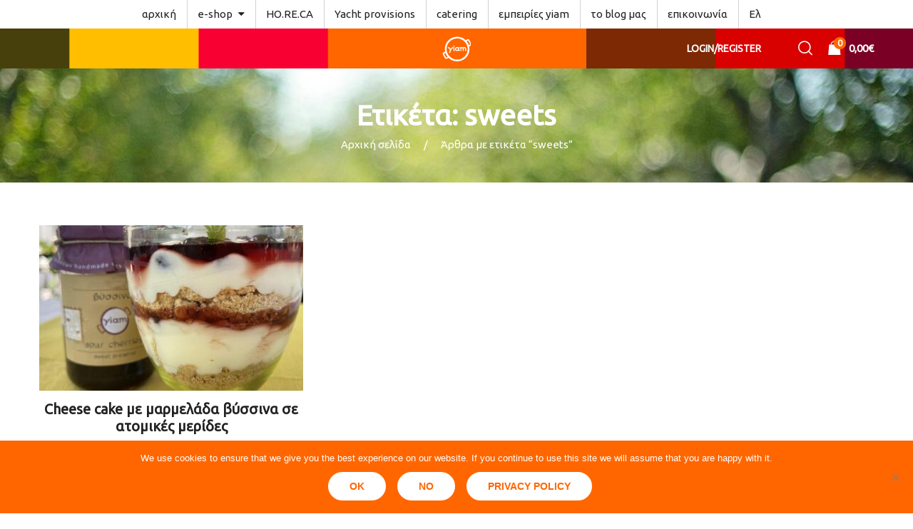

--- FILE ---
content_type: text/html; charset=UTF-8
request_url: https://yiam.gr/tag/sweets/
body_size: 16388
content:
<!DOCTYPE html>
<html class="no-js" lang="el">
<head>
    <meta charset="UTF-8"/>
    <meta name="viewport" content="width=device-width, initial-scale=1.0, maximum-scale=1.0"/>
    <link rel="profile" href="https://gmpg.org/xfn/11"/>

    <meta name='robots' content='index, follow, max-image-preview:large, max-snippet:-1, max-video-preview:-1' />

	<!-- This site is optimized with the Yoast SEO plugin v26.7 - https://yoast.com/wordpress/plugins/seo/ -->
	<title>sweets Αρχεία - Yiam</title>
	<link rel="canonical" href="https://yiam.gr/tag/sweets/" />
	<meta property="og:locale" content="el_GR" />
	<meta property="og:type" content="article" />
	<meta property="og:title" content="sweets Αρχεία - Yiam" />
	<meta property="og:url" content="https://yiam.gr/tag/sweets/" />
	<meta property="og:site_name" content="Yiam" />
	<meta name="twitter:card" content="summary_large_image" />
	<script type="application/ld+json" class="yoast-schema-graph">{"@context":"https://schema.org","@graph":[{"@type":"CollectionPage","@id":"https://yiam.gr/tag/sweets/","url":"https://yiam.gr/tag/sweets/","name":"sweets Αρχεία - Yiam","isPartOf":{"@id":"https://yiam.fes.gr/#website"},"primaryImageOfPage":{"@id":"https://yiam.gr/tag/sweets/#primaryimage"},"image":{"@id":"https://yiam.gr/tag/sweets/#primaryimage"},"thumbnailUrl":"https://yiam.gr/wp-content/uploads/2019/03/cheese-cake-vissina.jpg","breadcrumb":{"@id":"https://yiam.gr/tag/sweets/#breadcrumb"},"inLanguage":"el"},{"@type":"ImageObject","inLanguage":"el","@id":"https://yiam.gr/tag/sweets/#primaryimage","url":"https://yiam.gr/wp-content/uploads/2019/03/cheese-cake-vissina.jpg","contentUrl":"https://yiam.gr/wp-content/uploads/2019/03/cheese-cake-vissina.jpg","width":1100,"height":825,"caption":"cheese cake vissina"},{"@type":"BreadcrumbList","@id":"https://yiam.gr/tag/sweets/#breadcrumb","itemListElement":[{"@type":"ListItem","position":1,"name":"Αρχική","item":"https://yiam.gr/"},{"@type":"ListItem","position":2,"name":"sweets"}]},{"@type":"WebSite","@id":"https://yiam.fes.gr/#website","url":"https://yiam.fes.gr/","name":"Yiam","description":"Traditional delicatessen products","potentialAction":[{"@type":"SearchAction","target":{"@type":"EntryPoint","urlTemplate":"https://yiam.fes.gr/?s={search_term_string}"},"query-input":{"@type":"PropertyValueSpecification","valueRequired":true,"valueName":"search_term_string"}}],"inLanguage":"el"}]}</script>
	<!-- / Yoast SEO plugin. -->


<link rel='dns-prefetch' href='//www.googletagmanager.com' />
<link rel='dns-prefetch' href='//fonts.googleapis.com' />
<link rel="alternate" type="application/rss+xml" title="Ροή RSS &raquo; Yiam" href="https://yiam.gr/feed/" />
<link rel="alternate" type="application/rss+xml" title="Ροή Σχολίων &raquo; Yiam" href="https://yiam.gr/comments/feed/" />
<link rel="alternate" type="application/rss+xml" title="Ετικέτα ροής Yiam &raquo; sweets" href="https://yiam.gr/tag/sweets/feed/" />
<style id='wp-img-auto-sizes-contain-inline-css'>
img:is([sizes=auto i],[sizes^="auto," i]){contain-intrinsic-size:3000px 1500px}
/*# sourceURL=wp-img-auto-sizes-contain-inline-css */
</style>
<style id='wp-emoji-styles-inline-css'>

	img.wp-smiley, img.emoji {
		display: inline !important;
		border: none !important;
		box-shadow: none !important;
		height: 1em !important;
		width: 1em !important;
		margin: 0 0.07em !important;
		vertical-align: -0.1em !important;
		background: none !important;
		padding: 0 !important;
	}
/*# sourceURL=wp-emoji-styles-inline-css */
</style>
<link rel='stylesheet' id='wp-block-library-css' href='https://yiam.gr/wp-includes/css/dist/block-library/style.min.css?ver=6.9' media='all' />
<link rel='stylesheet' id='wc-blocks-style-css' href='https://yiam.gr/wp-content/plugins/woocommerce/assets/client/blocks/wc-blocks.css?ver=wc-10.4.3' media='all' />
<style id='global-styles-inline-css'>
:root{--wp--preset--aspect-ratio--square: 1;--wp--preset--aspect-ratio--4-3: 4/3;--wp--preset--aspect-ratio--3-4: 3/4;--wp--preset--aspect-ratio--3-2: 3/2;--wp--preset--aspect-ratio--2-3: 2/3;--wp--preset--aspect-ratio--16-9: 16/9;--wp--preset--aspect-ratio--9-16: 9/16;--wp--preset--color--black: #000000;--wp--preset--color--cyan-bluish-gray: #abb8c3;--wp--preset--color--white: #ffffff;--wp--preset--color--pale-pink: #f78da7;--wp--preset--color--vivid-red: #cf2e2e;--wp--preset--color--luminous-vivid-orange: #ff6900;--wp--preset--color--luminous-vivid-amber: #fcb900;--wp--preset--color--light-green-cyan: #7bdcb5;--wp--preset--color--vivid-green-cyan: #00d084;--wp--preset--color--pale-cyan-blue: #8ed1fc;--wp--preset--color--vivid-cyan-blue: #0693e3;--wp--preset--color--vivid-purple: #9b51e0;--wp--preset--gradient--vivid-cyan-blue-to-vivid-purple: linear-gradient(135deg,rgb(6,147,227) 0%,rgb(155,81,224) 100%);--wp--preset--gradient--light-green-cyan-to-vivid-green-cyan: linear-gradient(135deg,rgb(122,220,180) 0%,rgb(0,208,130) 100%);--wp--preset--gradient--luminous-vivid-amber-to-luminous-vivid-orange: linear-gradient(135deg,rgb(252,185,0) 0%,rgb(255,105,0) 100%);--wp--preset--gradient--luminous-vivid-orange-to-vivid-red: linear-gradient(135deg,rgb(255,105,0) 0%,rgb(207,46,46) 100%);--wp--preset--gradient--very-light-gray-to-cyan-bluish-gray: linear-gradient(135deg,rgb(238,238,238) 0%,rgb(169,184,195) 100%);--wp--preset--gradient--cool-to-warm-spectrum: linear-gradient(135deg,rgb(74,234,220) 0%,rgb(151,120,209) 20%,rgb(207,42,186) 40%,rgb(238,44,130) 60%,rgb(251,105,98) 80%,rgb(254,248,76) 100%);--wp--preset--gradient--blush-light-purple: linear-gradient(135deg,rgb(255,206,236) 0%,rgb(152,150,240) 100%);--wp--preset--gradient--blush-bordeaux: linear-gradient(135deg,rgb(254,205,165) 0%,rgb(254,45,45) 50%,rgb(107,0,62) 100%);--wp--preset--gradient--luminous-dusk: linear-gradient(135deg,rgb(255,203,112) 0%,rgb(199,81,192) 50%,rgb(65,88,208) 100%);--wp--preset--gradient--pale-ocean: linear-gradient(135deg,rgb(255,245,203) 0%,rgb(182,227,212) 50%,rgb(51,167,181) 100%);--wp--preset--gradient--electric-grass: linear-gradient(135deg,rgb(202,248,128) 0%,rgb(113,206,126) 100%);--wp--preset--gradient--midnight: linear-gradient(135deg,rgb(2,3,129) 0%,rgb(40,116,252) 100%);--wp--preset--font-size--small: 13px;--wp--preset--font-size--medium: 20px;--wp--preset--font-size--large: 36px;--wp--preset--font-size--x-large: 42px;--wp--preset--spacing--20: 0.44rem;--wp--preset--spacing--30: 0.67rem;--wp--preset--spacing--40: 1rem;--wp--preset--spacing--50: 1.5rem;--wp--preset--spacing--60: 2.25rem;--wp--preset--spacing--70: 3.38rem;--wp--preset--spacing--80: 5.06rem;--wp--preset--shadow--natural: 6px 6px 9px rgba(0, 0, 0, 0.2);--wp--preset--shadow--deep: 12px 12px 50px rgba(0, 0, 0, 0.4);--wp--preset--shadow--sharp: 6px 6px 0px rgba(0, 0, 0, 0.2);--wp--preset--shadow--outlined: 6px 6px 0px -3px rgb(255, 255, 255), 6px 6px rgb(0, 0, 0);--wp--preset--shadow--crisp: 6px 6px 0px rgb(0, 0, 0);}:where(.is-layout-flex){gap: 0.5em;}:where(.is-layout-grid){gap: 0.5em;}body .is-layout-flex{display: flex;}.is-layout-flex{flex-wrap: wrap;align-items: center;}.is-layout-flex > :is(*, div){margin: 0;}body .is-layout-grid{display: grid;}.is-layout-grid > :is(*, div){margin: 0;}:where(.wp-block-columns.is-layout-flex){gap: 2em;}:where(.wp-block-columns.is-layout-grid){gap: 2em;}:where(.wp-block-post-template.is-layout-flex){gap: 1.25em;}:where(.wp-block-post-template.is-layout-grid){gap: 1.25em;}.has-black-color{color: var(--wp--preset--color--black) !important;}.has-cyan-bluish-gray-color{color: var(--wp--preset--color--cyan-bluish-gray) !important;}.has-white-color{color: var(--wp--preset--color--white) !important;}.has-pale-pink-color{color: var(--wp--preset--color--pale-pink) !important;}.has-vivid-red-color{color: var(--wp--preset--color--vivid-red) !important;}.has-luminous-vivid-orange-color{color: var(--wp--preset--color--luminous-vivid-orange) !important;}.has-luminous-vivid-amber-color{color: var(--wp--preset--color--luminous-vivid-amber) !important;}.has-light-green-cyan-color{color: var(--wp--preset--color--light-green-cyan) !important;}.has-vivid-green-cyan-color{color: var(--wp--preset--color--vivid-green-cyan) !important;}.has-pale-cyan-blue-color{color: var(--wp--preset--color--pale-cyan-blue) !important;}.has-vivid-cyan-blue-color{color: var(--wp--preset--color--vivid-cyan-blue) !important;}.has-vivid-purple-color{color: var(--wp--preset--color--vivid-purple) !important;}.has-black-background-color{background-color: var(--wp--preset--color--black) !important;}.has-cyan-bluish-gray-background-color{background-color: var(--wp--preset--color--cyan-bluish-gray) !important;}.has-white-background-color{background-color: var(--wp--preset--color--white) !important;}.has-pale-pink-background-color{background-color: var(--wp--preset--color--pale-pink) !important;}.has-vivid-red-background-color{background-color: var(--wp--preset--color--vivid-red) !important;}.has-luminous-vivid-orange-background-color{background-color: var(--wp--preset--color--luminous-vivid-orange) !important;}.has-luminous-vivid-amber-background-color{background-color: var(--wp--preset--color--luminous-vivid-amber) !important;}.has-light-green-cyan-background-color{background-color: var(--wp--preset--color--light-green-cyan) !important;}.has-vivid-green-cyan-background-color{background-color: var(--wp--preset--color--vivid-green-cyan) !important;}.has-pale-cyan-blue-background-color{background-color: var(--wp--preset--color--pale-cyan-blue) !important;}.has-vivid-cyan-blue-background-color{background-color: var(--wp--preset--color--vivid-cyan-blue) !important;}.has-vivid-purple-background-color{background-color: var(--wp--preset--color--vivid-purple) !important;}.has-black-border-color{border-color: var(--wp--preset--color--black) !important;}.has-cyan-bluish-gray-border-color{border-color: var(--wp--preset--color--cyan-bluish-gray) !important;}.has-white-border-color{border-color: var(--wp--preset--color--white) !important;}.has-pale-pink-border-color{border-color: var(--wp--preset--color--pale-pink) !important;}.has-vivid-red-border-color{border-color: var(--wp--preset--color--vivid-red) !important;}.has-luminous-vivid-orange-border-color{border-color: var(--wp--preset--color--luminous-vivid-orange) !important;}.has-luminous-vivid-amber-border-color{border-color: var(--wp--preset--color--luminous-vivid-amber) !important;}.has-light-green-cyan-border-color{border-color: var(--wp--preset--color--light-green-cyan) !important;}.has-vivid-green-cyan-border-color{border-color: var(--wp--preset--color--vivid-green-cyan) !important;}.has-pale-cyan-blue-border-color{border-color: var(--wp--preset--color--pale-cyan-blue) !important;}.has-vivid-cyan-blue-border-color{border-color: var(--wp--preset--color--vivid-cyan-blue) !important;}.has-vivid-purple-border-color{border-color: var(--wp--preset--color--vivid-purple) !important;}.has-vivid-cyan-blue-to-vivid-purple-gradient-background{background: var(--wp--preset--gradient--vivid-cyan-blue-to-vivid-purple) !important;}.has-light-green-cyan-to-vivid-green-cyan-gradient-background{background: var(--wp--preset--gradient--light-green-cyan-to-vivid-green-cyan) !important;}.has-luminous-vivid-amber-to-luminous-vivid-orange-gradient-background{background: var(--wp--preset--gradient--luminous-vivid-amber-to-luminous-vivid-orange) !important;}.has-luminous-vivid-orange-to-vivid-red-gradient-background{background: var(--wp--preset--gradient--luminous-vivid-orange-to-vivid-red) !important;}.has-very-light-gray-to-cyan-bluish-gray-gradient-background{background: var(--wp--preset--gradient--very-light-gray-to-cyan-bluish-gray) !important;}.has-cool-to-warm-spectrum-gradient-background{background: var(--wp--preset--gradient--cool-to-warm-spectrum) !important;}.has-blush-light-purple-gradient-background{background: var(--wp--preset--gradient--blush-light-purple) !important;}.has-blush-bordeaux-gradient-background{background: var(--wp--preset--gradient--blush-bordeaux) !important;}.has-luminous-dusk-gradient-background{background: var(--wp--preset--gradient--luminous-dusk) !important;}.has-pale-ocean-gradient-background{background: var(--wp--preset--gradient--pale-ocean) !important;}.has-electric-grass-gradient-background{background: var(--wp--preset--gradient--electric-grass) !important;}.has-midnight-gradient-background{background: var(--wp--preset--gradient--midnight) !important;}.has-small-font-size{font-size: var(--wp--preset--font-size--small) !important;}.has-medium-font-size{font-size: var(--wp--preset--font-size--medium) !important;}.has-large-font-size{font-size: var(--wp--preset--font-size--large) !important;}.has-x-large-font-size{font-size: var(--wp--preset--font-size--x-large) !important;}
/*# sourceURL=global-styles-inline-css */
</style>

<style id='classic-theme-styles-inline-css'>
/*! This file is auto-generated */
.wp-block-button__link{color:#fff;background-color:#32373c;border-radius:9999px;box-shadow:none;text-decoration:none;padding:calc(.667em + 2px) calc(1.333em + 2px);font-size:1.125em}.wp-block-file__button{background:#32373c;color:#fff;text-decoration:none}
/*# sourceURL=/wp-includes/css/classic-themes.min.css */
</style>
<link rel='stylesheet' id='contact-form-7-css' href='https://yiam.gr/wp-content/plugins/contact-form-7/includes/css/styles.css?ver=6.1.4' media='all' />
<link rel='stylesheet' id='cookie-notice-front-css' href='https://yiam.gr/wp-content/plugins/cookie-notice/css/front.min.css?ver=2.5.11' media='all' />
<link rel='stylesheet' id='animate-css-css' href='https://yiam.gr/wp-content/plugins/ovic-addon-toolkit/assets/css/animate.min.css?ver=3.7.0' media='all' />
<link rel='stylesheet' id='growl-css' href='https://yiam.gr/wp-content/plugins/ovic-addon-toolkit/assets/3rd-party/growl/growl.min.css?ver=1.3.5' media='all' />
<link rel='stylesheet' id='ovic-core-css' href='https://yiam.gr/wp-content/plugins/ovic-addon-toolkit/assets/css/ovic-core.min.css?ver=2.6.2' media='all' />
<style id='ovic-core-inline-css'>
#socialfooter.vc_row .wpb_wrapper { display: flex; justify-content: center; /* centers icons horizontally */ align-items: center; /* centers icons vertically */ gap: 10px; /* optional: adds space between icons */ } #socialfooter .vc_icon_element { margin: 0; /* remove extra margins */ } .vc_custom_1743232698181{margin-top: 30px !important;} 
/*# sourceURL=ovic-core-inline-css */
</style>
<style id='woocommerce-inline-inline-css'>
.woocommerce form .form-row .required { visibility: visible; }
/*# sourceURL=woocommerce-inline-inline-css */
</style>
<link rel='stylesheet' id='wpml-menu-item-0-css' href='https://yiam.gr/wp-content/plugins/sitepress-multilingual-cms/templates/language-switchers/menu-item/style.min.css?ver=1' media='all' />
<style id='wpml-menu-item-0-inline-css'>
.block-language a > img { display: none; }
/*# sourceURL=wpml-menu-item-0-inline-css */
</style>
<link rel='stylesheet' id='parent-style-css' href='https://yiam.gr/wp-content/themes/biolife-child/style.css?ver=6.9' media='all' />
<link rel='stylesheet' id='megamenu-frontend-css' href='https://yiam.gr/wp-content/themes/biolife-child/style.css?ver=6.9' media='all' />
<style id='megamenu-frontend-inline-css'>
.vc_custom_1528102717576{border-top-width: 1px !important;padding-top: 8px !important;border-top-color: #e6e6e6 !important;border-top-style: solid !important;}.vc_custom_1528102717576{border-top-width: 1px !important;padding-top: 8px !important;border-top-color: #e6e6e6 !important;border-top-style: solid !important;}.vc_custom_1528102717576{border-top-width: 1px !important;padding-top: 8px !important;border-top-color: #e6e6e6 !important;border-top-style: solid !important;}.vc_custom_1535451938922{padding-top: 3px !important;padding-bottom: 27px !important;}.vc_custom_1535451499723{margin-bottom: 27px !important;}.vc_custom_1535451510365{margin-bottom: 27px !important;}.vc_custom_1535451521114{margin-bottom: 27px !important;}.vc_custom_1535451533759{margin-bottom: 27px !important;}.vc_custom_1531884519331{margin-top: 0px !important;margin-bottom: -8px !important;}
/*# sourceURL=megamenu-frontend-inline-css */
</style>
<link rel='stylesheet' id='font-awesome-css' href='https://yiam.gr/wp-content/plugins/ovic-addon-toolkit/includes/options/assets/lib/font-awesome/css/font-awesome-4.7.0.min.css?ver=4.7.0' media='all' />
<link rel='stylesheet' id='scrollbar-css' href='https://yiam.gr/wp-content/themes/biolife/assets/vendor/scrollbar/scrollbar.min.css?ver=0.2.10' media='all' />
<link rel='stylesheet' id='chosen-css' href='https://yiam.gr/wp-content/themes/biolife/assets/vendor/chosen/chosen.min.css?ver=1.8.7' media='all' />
<link rel='stylesheet' id='slick-css' href='https://yiam.gr/wp-content/plugins/ovic-addon-toolkit/assets/3rd-party/slick/slick.min.css?ver=1.0.1' media='all' />
<link rel='stylesheet' id='biolife_default-css' href='https://yiam.gr/wp-content/themes/biolife/assets/css/default.css?ver=1.0.0' media='all' />
<link rel='stylesheet' id='main-icon-css' href='https://yiam.gr/wp-content/themes/biolife/assets/vendor/main-icon/style.min.css?ver=1.0.0' media='all' />
<link rel='stylesheet' id='biolife-css' href='https://yiam.gr/wp-content/themes/biolife/assets/css/style.css?ver=1768871827' media='all' />
<link rel='stylesheet' id='biolife-main-css' href='https://yiam.gr/wp-content/themes/biolife-child/style.css?ver=1768871827' media='all' />
<style id='biolife-main-inline-css'>
body{ --main-color-r:255; --main-color-g:102; --main-color-b:0; --main-color-2-r:255; --main-color-2-g:183; --main-color-2-b:26; --main-color-h:24; --main-color-s:100%; --main-color-l:50%; --main-color-2-h:41; --main-color-2-s:100%; --main-color-2-l:55%; --main-ff:Ubuntu;--main-fz:16px;--main-special:Ubuntu;--main-color:#ff6600;}@media (max-width:1199px) and (min-width:992px){body{}} @media (min-width: 1230px){ body{ --main-container:1170px; } body.wcfm-store-page .site #main{ width:1200px !important; } } .vertical-menu > .menu-item:nth-child(n+12){ display: none; } 
/*# sourceURL=biolife-main-inline-css */
</style>
<link rel='stylesheet' id='ovic-google-web-fonts-_ovic_customize_options-css' href='//fonts.googleapis.com/css?family=Ubuntu:n%7CUbuntu:300&#038;display=swap' media='all' />
<script type="text/template" id="tmpl-ovic-notice-popup">
    <# if ( data.img_url != '' ) { #>
    <figure>
        <img src="{{data.img_url}}" alt="{{data.title}}" class="growl-thumb"/>
    </figure>
    <# } #>
    <p class="growl-content">
        <# if ( data.title != '' ) { #>
        <span>{{data.title}}</span>
        <# } #>
        {{{data.content}}}
    </p>
</script>
<script id="woocommerce-google-analytics-integration-gtag-js-after">
/* Google Analytics for WooCommerce (gtag.js) */
					window.dataLayer = window.dataLayer || [];
					function gtag(){dataLayer.push(arguments);}
					// Set up default consent state.
					for ( const mode of [{"analytics_storage":"denied","ad_storage":"denied","ad_user_data":"denied","ad_personalization":"denied","region":["AT","BE","BG","HR","CY","CZ","DK","EE","FI","FR","DE","GR","HU","IS","IE","IT","LV","LI","LT","LU","MT","NL","NO","PL","PT","RO","SK","SI","ES","SE","GB","CH"]}] || [] ) {
						gtag( "consent", "default", { "wait_for_update": 500, ...mode } );
					}
					gtag("js", new Date());
					gtag("set", "developer_id.dOGY3NW", true);
					gtag("config", "UA-137110721-1", {"track_404":true,"allow_google_signals":false,"logged_in":false,"linker":{"domains":[],"allow_incoming":false},"custom_map":{"dimension1":"logged_in"}});
//# sourceURL=woocommerce-google-analytics-integration-gtag-js-after
</script>
<script id="wpml-cookie-js-extra">
var wpml_cookies = {"wp-wpml_current_language":{"value":"el","expires":1,"path":"/"}};
var wpml_cookies = {"wp-wpml_current_language":{"value":"el","expires":1,"path":"/"}};
//# sourceURL=wpml-cookie-js-extra
</script>
<script src="https://yiam.gr/wp-content/plugins/sitepress-multilingual-cms/res/js/cookies/language-cookie.js?ver=486900" id="wpml-cookie-js" defer data-wp-strategy="defer"></script>
<script id="cookie-notice-front-js-before">
var cnArgs = {"ajaxUrl":"https:\/\/yiam.gr\/wp-admin\/admin-ajax.php","nonce":"b756da6abe","hideEffect":"fade","position":"bottom","onScroll":false,"onScrollOffset":100,"onClick":false,"cookieName":"cookie_notice_accepted","cookieTime":2592000,"cookieTimeRejected":2592000,"globalCookie":false,"redirection":false,"cache":false,"revokeCookies":false,"revokeCookiesOpt":"automatic"};

//# sourceURL=cookie-notice-front-js-before
</script>
<script src="https://yiam.gr/wp-content/plugins/cookie-notice/js/front.min.js?ver=2.5.11" id="cookie-notice-front-js"></script>
<script src="https://yiam.gr/wp-includes/js/jquery/jquery.min.js?ver=3.7.1" id="jquery-core-js"></script>
<script src="https://yiam.gr/wp-includes/js/jquery/jquery-migrate.min.js?ver=3.4.1" id="jquery-migrate-js"></script>
<script src="//yiam.gr/wp-content/plugins/revslider/sr6/assets/js/rbtools.min.js?ver=6.7.25" async id="tp-tools-js"></script>
<script src="//yiam.gr/wp-content/plugins/revslider/sr6/assets/js/rs6.min.js?ver=6.7.25" async id="revmin-js"></script>
<script src="https://yiam.gr/wp-content/plugins/woocommerce/assets/js/jquery-blockui/jquery.blockUI.min.js?ver=2.7.0-wc.10.4.3" id="wc-jquery-blockui-js" defer data-wp-strategy="defer"></script>
<script src="https://yiam.gr/wp-content/plugins/woocommerce/assets/js/js-cookie/js.cookie.min.js?ver=2.1.4-wc.10.4.3" id="wc-js-cookie-js" defer data-wp-strategy="defer"></script>
<script id="woocommerce-js-extra">
var woocommerce_params = {"ajax_url":"/wp-admin/admin-ajax.php","wc_ajax_url":"/?wc-ajax=%%endpoint%%","i18n_password_show":"\u0395\u03bc\u03c6\u03ac\u03bd\u03b9\u03c3\u03b7 \u03c3\u03c5\u03bd\u03b8\u03b7\u03bc\u03b1\u03c4\u03b9\u03ba\u03bf\u03cd","i18n_password_hide":"\u0391\u03c0\u03cc\u03ba\u03c1\u03c5\u03c8\u03b7 \u03c3\u03c5\u03bd\u03b8\u03b7\u03bc\u03b1\u03c4\u03b9\u03ba\u03bf\u03cd"};
//# sourceURL=woocommerce-js-extra
</script>
<script src="https://yiam.gr/wp-content/plugins/woocommerce/assets/js/frontend/woocommerce.min.js?ver=10.4.3" id="woocommerce-js" defer data-wp-strategy="defer"></script>
<script id="WCPAY_ASSETS-js-extra">
var wcpayAssets = {"url":"https://yiam.gr/wp-content/plugins/woocommerce-payments/dist/"};
//# sourceURL=WCPAY_ASSETS-js-extra
</script>
<script></script><link rel="https://api.w.org/" href="https://yiam.gr/wp-json/" /><link rel="alternate" title="JSON" type="application/json" href="https://yiam.gr/wp-json/wp/v2/tags/469" /><link rel="EditURI" type="application/rsd+xml" title="RSD" href="https://yiam.gr/xmlrpc.php?rsd" />
<meta name="generator" content="WordPress 6.9" />
<meta name="generator" content="WooCommerce 10.4.3" />
<meta name="generator" content="WPML ver:4.8.6 stt:1,13;" />
<meta name="generator" content="Site Kit by Google 1.170.0" />	<noscript><style>.woocommerce-product-gallery{ opacity: 1 !important; }</style></noscript>
	<!-- All in one Favicon 4.8 --><link rel="icon" href="https://yiam.gr/wp-content/uploads/2020/06/yiam-logo_orange-1.png" type="image/png"/>
<meta name="generator" content="Powered by WPBakery Page Builder - drag and drop page builder for WordPress."/>
<meta name="generator" content="Powered by Slider Revolution 6.7.25 - responsive, Mobile-Friendly Slider Plugin for WordPress with comfortable drag and drop interface." />
<link rel="preconnect" href="https://fonts.googleapis.com"><link rel="preconnect" href="https://fonts.gstatic.com" crossorigin><link href="https://fonts.googleapis.com/css2?family=Cairo:wght@300;400;600;700&display=swap&subset=greek" rel="stylesheet"><script>function setREVStartSize(e){
			//window.requestAnimationFrame(function() {
				window.RSIW = window.RSIW===undefined ? window.innerWidth : window.RSIW;
				window.RSIH = window.RSIH===undefined ? window.innerHeight : window.RSIH;
				try {
					var pw = document.getElementById(e.c).parentNode.offsetWidth,
						newh;
					pw = pw===0 || isNaN(pw) || (e.l=="fullwidth" || e.layout=="fullwidth") ? window.RSIW : pw;
					e.tabw = e.tabw===undefined ? 0 : parseInt(e.tabw);
					e.thumbw = e.thumbw===undefined ? 0 : parseInt(e.thumbw);
					e.tabh = e.tabh===undefined ? 0 : parseInt(e.tabh);
					e.thumbh = e.thumbh===undefined ? 0 : parseInt(e.thumbh);
					e.tabhide = e.tabhide===undefined ? 0 : parseInt(e.tabhide);
					e.thumbhide = e.thumbhide===undefined ? 0 : parseInt(e.thumbhide);
					e.mh = e.mh===undefined || e.mh=="" || e.mh==="auto" ? 0 : parseInt(e.mh,0);
					if(e.layout==="fullscreen" || e.l==="fullscreen")
						newh = Math.max(e.mh,window.RSIH);
					else{
						e.gw = Array.isArray(e.gw) ? e.gw : [e.gw];
						for (var i in e.rl) if (e.gw[i]===undefined || e.gw[i]===0) e.gw[i] = e.gw[i-1];
						e.gh = e.el===undefined || e.el==="" || (Array.isArray(e.el) && e.el.length==0)? e.gh : e.el;
						e.gh = Array.isArray(e.gh) ? e.gh : [e.gh];
						for (var i in e.rl) if (e.gh[i]===undefined || e.gh[i]===0) e.gh[i] = e.gh[i-1];
											
						var nl = new Array(e.rl.length),
							ix = 0,
							sl;
						e.tabw = e.tabhide>=pw ? 0 : e.tabw;
						e.thumbw = e.thumbhide>=pw ? 0 : e.thumbw;
						e.tabh = e.tabhide>=pw ? 0 : e.tabh;
						e.thumbh = e.thumbhide>=pw ? 0 : e.thumbh;
						for (var i in e.rl) nl[i] = e.rl[i]<window.RSIW ? 0 : e.rl[i];
						sl = nl[0];
						for (var i in nl) if (sl>nl[i] && nl[i]>0) { sl = nl[i]; ix=i;}
						var m = pw>(e.gw[ix]+e.tabw+e.thumbw) ? 1 : (pw-(e.tabw+e.thumbw)) / (e.gw[ix]);
						newh =  (e.gh[ix] * m) + (e.tabh + e.thumbh);
					}
					var el = document.getElementById(e.c);
					if (el!==null && el) el.style.height = newh+"px";
					el = document.getElementById(e.c+"_wrapper");
					if (el!==null && el) {
						el.style.height = newh+"px";
						el.style.display = "block";
					}
				} catch(e){
					console.log("Failure at Presize of Slider:" + e)
				}
			//});
		  };</script>
<style type="text/css">.ovic-menu-clone-wrap .head-menu-mobile{background-position:center center;background-repeat:no-repeat;background-attachment:scroll;background-size:cover;}body{font-family:"Ubuntu";font-weight:normal;font-size:16px;}.main-special-font{font-family:"Ubuntu";font-weight:300;}</style><noscript><style> .wpb_animate_when_almost_visible { opacity: 1; }</style></noscript><link rel='stylesheet' id='js_composer_front-css' href='https://yiam.gr/wp-content/plugins/js_composer/assets/css/js_composer.min.css?ver=8.2' media='all' />
<link rel='stylesheet' id='vc_font_awesome_5_shims-css' href='https://yiam.gr/wp-content/plugins/js_composer/assets/lib/vendor/node_modules/@fortawesome/fontawesome-free/css/v4-shims.min.css?ver=8.2' media='all' />
<link rel='stylesheet' id='vc_font_awesome_5-css' href='https://yiam.gr/wp-content/plugins/js_composer/assets/lib/vendor/node_modules/@fortawesome/fontawesome-free/css/all.min.css?ver=8.2' media='all' />
<link rel='stylesheet' id='rs-plugin-settings-css' href='//yiam.gr/wp-content/plugins/revslider/sr6/assets/css/rs6.css?ver=6.7.25' media='all' />
<style id='rs-plugin-settings-inline-css'>
#rs-demo-id {}
/*# sourceURL=rs-plugin-settings-inline-css */
</style>
</head>

<body class="archive tag tag-sweets tag-469 wp-embed-responsive wp-theme-biolife wp-child-theme-biolife-child theme-biolife cookies-not-set woocommerce-no-js  biolife-1.0.0 header-style-14 has-header-sticky wpb-js-composer js-comp-ver-8.2 vc_responsive">

<a href="#" class="overlay-body" aria-hidden="true"></a>

<!-- #page -->
<div id="page" class="site">

    <header id="header" class="header style-14">
            <div class="header-top">
            <div class="container">
                <div class="header-inner">
                    <div class="header-start">
                        <div class="ovic-menu-wapper horizontal"><ul id="menu-primary-menu" class="ovic-menu header-submenu header_submenu ovic-menu"><li id="menu-item-3798" class="menu-item menu-item-type-custom menu-item-object-custom menu-item-home menu-item-3798"><a href="https://yiam.gr" data-megamenu="0"><span class="text">αρχική</span></a></li>
<li id="menu-item-3800" class="menu-item menu-item-type-custom menu-item-object-custom menu-item-has-children menu-item-3800"><a class="disable-link" data-megamenu="0"><span class="text">e-shop</span></a>
<ul class="sub-menu">
	<li id="menu-item-10346" class="menu-item menu-item-type-taxonomy menu-item-object-product_cat menu-item-10346"><a href="https://yiam.gr/Κατηγορίες-προϊόντων/ola-ta-proionta/" data-megamenu="0"><span class="text">Όλα τα προϊόντα</span></a></li>
	<li id="menu-item-6885" class="indent menu-item menu-item-type-post_type menu-item-object-page menu-item-6885"><a href="https://yiam.gr/marmelades/" data-megamenu="0"><span class="text">μαρμελάδες</span></a></li>
	<li id="menu-item-6891" class="indent menu-item menu-item-type-post_type menu-item-object-page menu-item-6891"><a href="https://yiam.gr/glika-koutaliou/" data-megamenu="0"><span class="text">γλυκά κουταλιού</span></a></li>
	<li id="menu-item-6892" class="indent menu-item menu-item-type-post_type menu-item-object-page menu-item-6892"><a href="https://yiam.gr/orektika/" data-megamenu="0"><span class="text">ορεκτικά</span></a></li>
	<li id="menu-item-10450" class="menu-item menu-item-type-taxonomy menu-item-object-product_cat menu-item-10450"><a href="https://yiam.gr/Κατηγορίες-προϊόντων/ola-ta-proionta/by-kostis/" data-megamenu="0"><span class="text">by kostis</span></a></li>
	<li id="menu-item-10329" class="menu-item menu-item-type-taxonomy menu-item-object-product_cat menu-item-10329"><a href="https://yiam.gr/Κατηγορίες-προϊόντων/ola-ta-proionta/oi-karpoi-tou-kissavou/" data-megamenu="0"><span class="text">Οι καρποί του Κισσάβου</span></a></li>
</ul>
</li>
<li id="menu-item-6886" class="menu-item menu-item-type-post_type menu-item-object-page menu-item-6886"><a href="https://yiam.gr/horeca/" data-megamenu="0"><span class="text">HO.RE.CA</span></a></li>
<li id="menu-item-10245" class="menu-item menu-item-type-post_type menu-item-object-page menu-item-10245"><a href="https://yiam.gr/yacht-provisions/" data-megamenu="0"><span class="text">Yacht provisions</span></a></li>
<li id="menu-item-9549" class="menu-item menu-item-type-post_type menu-item-object-page menu-item-9549"><a href="https://yiam.gr/catering/" data-megamenu="0"><span class="text">catering</span></a></li>
<li id="menu-item-9849" class="menu-item menu-item-type-post_type menu-item-object-page menu-item-9849"><a href="https://yiam.gr/empeiries-yiam/" data-megamenu="0"><span class="text">εμπειρίες yiam</span></a></li>
<li id="menu-item-3805" class="menu-item menu-item-type-custom menu-item-object-custom menu-item-3805"><a href="https://yiam.gr/toblogmas/" data-megamenu="0"><span class="text">το blog μας</span></a></li>
<li id="menu-item-3801" class="menu-item menu-item-type-custom menu-item-object-custom menu-item-3801"><a href="https://yiam.gr/contact/" data-megamenu="0"><span class="text">επικοινωνία</span></a></li>
<li id="menu-item-wpml-ls-161-el" class="menu-item wpml-ls-slot-161 wpml-ls-item wpml-ls-item-el wpml-ls-current-language wpml-ls-menu-item wpml-ls-first-item wpml-ls-last-item menu-item-type-wpml_ls_menu_item menu-item-object-wpml_ls_menu_item menu-item-wpml-ls-161-el"><a href="https://yiam.gr/tag/sweets/" role="menuitem" data-megamenu="0"><span class="text">
<span class="wpml-ls-native" lang="el">Ελ</span></span></a></li>
</ul></div>                    </div>
                    <div class="header-end">
                                                                    </div>
                </div>
            </div>
        </div>
        <div class="header-mid header-sticky">
        <div class="container">
            <div class="header-inner megamenu-wrap">
                <div class="box-header-nav">
                                    </div>
                <div class="logo"><a href="https://yiam.gr/"><figure class="logo-image"><img alt="Yiam" src="https://yiam.gr/wp-content/uploads/2025/04/yiam-logo_White_40p.png" class="_rw" /></figure></a></div>                <div class="header-control">
                    <div class="inner-control">
                        <div class="block-userlink biolife-dropdown">
            <a class="woo-user-link"
           href="https://yiam.gr/my-account/">
            <span class="icon main-icon-user-6"></span>
            <span class="text">
                Login/Register            </span>
        </a>
    </div>        <div class="mobile-block block-menu-bar">
            <a href="javascript:void(0)" class="menu-bar menu-toggle">
                <span class="icon ovic-icon-menu"><span class="inner"><span></span><span></span><span></span></span></span>
                <span class="text">Menu</span>
            </a>
        </div>
                <div class="block-search biolife-dropdown">
            <a data-biolife="biolife-dropdown" class="woo-search-link" href="javascript:void(0)">
                <span class="icon main-icon-search-2"></span>
                <span class="text">Search</span>
            </a>
            <div class="sub-menu">
                <div class="dgwt-wcas-search-wrapp dgwt-wcas-has-submit js-dgwt-wcas-mobile-overlay-enabled">
    <form class="search-form dgwt-wcas-search-form" role="search" method="get"
          action="https://yiam.gr/">

        
        <div class="dgwt-wcas-sf-wrapp">
            <label class="screen-reader-text">
                Products search            </label>
                                            <input type="hidden" name="post_type" value="product"/>
                        <div class="search-input">
                <input id="dgwt-wcas-search-input-857"
                       type="search"
                       class="input-text dgwt-wcas-search-input"
                       name="s"
                       value=""
                       placeholder="Search ..."
                       autocomplete="off"
                       data-custom-params=""
                />
                <span class="input-focus"></span>
                <div class="dgwt-wcas-preloader"></div>
            </div>
                        <button type="submit" class="btn-submit dgwt-wcas-search-submit">
                <span class="icon main-icon-search-2"></span>
            </button>
        </div>

            </form>
</div>
            </div>
        </div>
                <div class="block-minicart biolife-dropdown main-bora-2">
                    <a class="woo-cart-link icon-link" href="https://yiam.gr/cart/"
           data-biolife="biolife-dropdown">
                            <span class="icon main-icon-cart-4">
                    <span class="count">0</span>
                </span>
                <span class="text">My Cart</span>
                <span class="total"><span class="woocommerce-Price-amount amount"><bdi>0,00<span class="woocommerce-Price-currencySymbol">&euro;</span></bdi></span></span>
                    </a>
        <div class="widget woocommerce widget_shopping_cart"><div class="widget_shopping_cart_content"></div></div>        </div>
                            </div>
                </div>
            </div>
        </div>
    </div>
</header>

<div class="page-head" style="background-image: url(https://yiam.gr/wp-content/uploads/2025/04/banner-1200-300.jpg);"">
    <div class="container">
        <div class="head-inner">
                                                            <h1 class="page-title entry-title">
                        <span>Ετικέτα: <span>sweets</span></span>
                    </h1>
                                                        <nav class="woocommerce-breadcrumb"><a href="https://yiam.gr">Αρχική σελίδα</a><span class="delimiter"></span>Άρθρα με ετικέτα &ldquo;sweets&rdquo;</nav>        </div>
    </div>
</div>

    <!-- site-content-contain -->
    <div id="content" class="container site-content sidebar-full style-grid blog-page">

        <div id="primary" class="content-area">

            <main id="main" class="site-main">

                <div class="blog-content blog-grid response-content"
     style="--blog-columns: 3; --blog-space: 15px;">
            <article class="post-item style-01 post-4001 post type-post status-publish format-standard has-post-thumbnail hentry category-104 tag-cheese tag-cheese-cake tag-sweets tag-yiam tag-yiam- tag-463 tag-464 tag-465 tag-466">
            <div class="post-inner">
                        <div class="post-thumb">
                        <a href="https://yiam.gr/cheese-cake-me-marmelada-visina/" class="thumb-link effect background-zoom">
                <figure>
                    <img width="370" height="232" src="https://yiam.gr/wp-content/uploads/2019/03/cheese-cake-vissina-370x232.jpg" class="attachment-370x232 size-370x232" alt="cheese cake vissina" loading="lazy" />                </figure>
            </a>
                    </div>
                        <div class="post-info">
                    <h2 class="post-title"><a href="https://yiam.gr/cheese-cake-me-marmelada-visina/">Cheese cake με μαρμελάδα βύσσινα σε ατομικές μερίδες</a></h2>                    <div class="post-metas">
                        <div class="cat-list category post_cat"><div class="inner"><a href="https://yiam.gr/category/%ce%b3%ce%b9%ce%b1%ce%bc-%cf%83%cf%85%ce%bd%cf%84%ce%b1%ce%b3%ce%ad%cf%82/" rel="tag">Γιάμ Συνταγές</a></div></div>        <div class="post-meta post-date">
            <a href="https://yiam.gr/2019/03/26/">
                                26 Μαρτίου, 2019            </a>
        </div>
                <div class="post-meta post-author">
            <a class="author" href="https://yiam.gr/author/yiam-admin/">
                                                <span class="sub">Posted By:</span>
                <span class="name">Yiam</span>
            </a>
        </div>
                            </div>
                            <div class="post-excerpt">
            Το cheese cake με μαρμελάδα βύσσινα σε ατομικές μερίδες είναι το πιο  εύκολο και γρήγορο γλυκάκι του καλοκαιριού.        </div>
                            <div class="post-foot">
                                <div class="post-readmore">
            <a href="https://yiam.gr/cheese-cake-me-marmelada-visina/" class="">
                                Read more            </a>
        </div>
                <div class="post-meta post-comment">
            <a href="https://yiam.gr/cheese-cake-me-marmelada-visina/#comments" class="comment">
                <span class="icon"></span>                <span class="count">
                    0                </span>
                <span class="sub"> Comment</span>
            </a>
        </div>
                            </div>
                </div>
            </div>
        </article>
    </div>
            <div class="pagination-wrap">
                            </div>
        
            </main><!-- #main -->

        </div><!-- #primary -->

        
    </div><!-- .site-content-contain -->
<a href="#" class="backtotop action-to-top"></a>                                        <footer class="footer footer-02">
                        <div class="wpb-content-wrapper"><section data-vc-full-width="true" data-vc-full-width-init="false" data-vc-stretch-content="true" class="vc_section vc_section-o-content-middle vc_section-flex"><div data-vc-full-width="true" data-vc-full-width-init="false" data-vc-stretch-content="true" class="vc_row wpb_row vc_row-fluid vc_custom_1743232698181 vc_row-no-padding vc_row-o-content-middle vc_row-flex"><div class="wpb_column vc_column_container vc_col-sm-12"><div class="vc_column-inner"><div class="wpb_wrapper"><div  class="vc_wp_custommenu wpb_content_element"><div class="widget widget_nav_menu"><div class="ovic-menu-wapper horizontal"><ul id="menu-new-footer-menu" class="menu ovic-menu"><li id="menu-item-10209" class="menu-item menu-item-type-post_type menu-item-object-page menu-item-10209"><a href="https://yiam.gr/contact-us/" data-megamenu="0">Επικοινωνία</a></li>
<li id="menu-item-10210" class="menu-item menu-item-type-post_type menu-item-object-page menu-item-10210"><a href="https://yiam.gr/terms-conditions/" data-megamenu="0">Όροι Χρήσης</a></li>
<li id="menu-item-10211" class="menu-item menu-item-type-post_type menu-item-object-page menu-item-privacy-policy menu-item-10211"><a rel="privacy-policy" href="https://yiam.gr/privacy-policy/" data-megamenu="0">Προστασία Δεδομένων</a></li>
<li id="menu-item-10212" class="menu-item menu-item-type-post_type menu-item-object-page menu-item-10212"><a href="https://yiam.gr/shops/" data-megamenu="0">Καταστήματα</a></li>
</ul></div></div></div></div></div></div></div><div class="vc_row-full-width vc_clearfix"></div><div class="vc_row wpb_row vc_row-fluid"><div class="wpb_column vc_column_container vc_col-sm-4"><div class="vc_column-inner"><div class="wpb_wrapper"></div></div></div><div class="wpb_column vc_column_container vc_col-sm-4"><div class="vc_column-inner"><div class="wpb_wrapper"><div class="vc_empty_space"   style="height: 54px"><span class="vc_empty_space_inner"></span></div>
	<div class="wpb_text_column wpb_content_element" >
		<div class="wpb_wrapper">
			<p style="text-align: center;"><strong>γiam flavor lab</strong></p>
<p style="text-align: center;">40 003 Agia Larissa Greece<br />
Tel: (+30) 24940 22225<br />
Email: kitchen@yiam.gr</p>

		</div>
	</div>
<div class="vc_empty_space"   style="height: 10px"><span class="vc_empty_space_inner"></span></div></div></div></div><div class="wpb_column vc_column_container vc_col-sm-4"><div class="vc_column-inner"><div class="wpb_wrapper"></div></div></div></div></section><div class="vc_row-full-width vc_clearfix"></div><div id="socialfooter" class="vc_row wpb_row vc_row-fluid vc_row-o-content-middle vc_row-flex"><div class="wpb_column vc_column_container vc_col-sm-12"><div class="vc_column-inner"><div class="wpb_wrapper"><div class="vc_icon_element vc_icon_element-outer vc_do_icon vc_icon_element-align-left"><div class="vc_icon_element-inner vc_icon_element-color-black vc_icon_element-size-md vc_icon_element-style- vc_icon_element-background-color-grey" ><span class="vc_icon_element-icon fab fa-facebook-f" ></span><a class="vc_icon_element-link" href="https://www.facebook.com/Yiam.Avra/"  title="" target="_blank"></a></div></div><div class="vc_icon_element vc_icon_element-outer vc_do_icon vc_icon_element-align-left"><div class="vc_icon_element-inner vc_icon_element-color-black vc_icon_element-size-md vc_icon_element-style- vc_icon_element-background-color-grey" ><span class="vc_icon_element-icon fab fa-youtube" ></span><a class="vc_icon_element-link" href="https://www.youtube.com/user/Yiamchannel/videos"  title="" target="_blank"></a></div></div><div class="vc_icon_element vc_icon_element-outer vc_do_icon vc_icon_element-align-left"><div class="vc_icon_element-inner vc_icon_element-color-black vc_icon_element-size-md vc_icon_element-style- vc_icon_element-background-color-grey" ><span class="vc_icon_element-icon fab fa-instagram" ></span><a class="vc_icon_element-link" href="https://www.instagram.com/yiamflavorlab/"  title="" target="_blank"></a></div></div><div class="vc_icon_element vc_icon_element-outer vc_do_icon vc_icon_element-align-left"><div class="vc_icon_element-inner vc_icon_element-color-black vc_icon_element-size-md vc_icon_element-style- vc_icon_element-background-color-grey" ><span class="vc_icon_element-icon fab fa-linkedin-in" ></span><a class="vc_icon_element-link" href="https://www.linkedin.com/company/yiam-flavor-lab/"  title="" target="_blank"></a></div></div></div></div></div></div><div class="vc_row wpb_row vc_row-fluid vc_row-o-content-middle vc_row-flex"><div class="wpb_column vc_column_container vc_col-sm-12"><div class="vc_column-inner"><div class="wpb_wrapper">
	<div  class="wpb_single_image wpb_content_element vc_align_center wpb_content_element">
		
		<figure class="wpb_wrapper vc_figure">
			<div class="vc_single_image-wrapper   vc_box_border_grey"><img loading="lazy" decoding="async" width="300" height="55" src="https://yiam.gr/wp-content/uploads/2018/06/image002-300x55.png" class="vc_single_image-img attachment-medium" alt="" title="image002" srcset="https://yiam.gr/wp-content/uploads/2018/06/image002-300x55.png 300w, https://yiam.gr/wp-content/uploads/2018/06/image002-76x14.png 76w, https://yiam.gr/wp-content/uploads/2018/06/image002-190x35.png 190w, https://yiam.gr/wp-content/uploads/2018/06/image002.png 475w" sizes="auto, (max-width: 300px) 100vw, 300px" /></div>
		</figure>
	</div>
</div></div></div></div><div class="vc_row wpb_row vc_row-fluid"><div class="wpb_column vc_column_container vc_col-sm-12"><div class="vc_column-inner"><div class="wpb_wrapper"><div class="vc_empty_space"   style="height: 20px"><span class="vc_empty_space_inner"></span></div></div></div></div></div>
</div>                    </footer>
                </div><!-- #page -->

		<script>
			window.RS_MODULES = window.RS_MODULES || {};
			window.RS_MODULES.modules = window.RS_MODULES.modules || {};
			window.RS_MODULES.waiting = window.RS_MODULES.waiting || [];
			window.RS_MODULES.defered = false;
			window.RS_MODULES.moduleWaiting = window.RS_MODULES.moduleWaiting || {};
			window.RS_MODULES.type = 'compiled';
		</script>
		<script type="speculationrules">
{"prefetch":[{"source":"document","where":{"and":[{"href_matches":"/*"},{"not":{"href_matches":["/wp-*.php","/wp-admin/*","/wp-content/uploads/*","/wp-content/*","/wp-content/plugins/*","/wp-content/themes/biolife-child/*","/wp-content/themes/biolife/*","/*\\?(.+)"]}},{"not":{"selector_matches":"a[rel~=\"nofollow\"]"}},{"not":{"selector_matches":".no-prefetch, .no-prefetch a"}}]},"eagerness":"conservative"}]}
</script>

                <div id="ovic-menu-mobile-1"
                     class="ovic-menu-clone-wrap mobile-main-menu loaded"
                     data-locations="[&quot;primary-menu&quot;]"
                     data-default="primary">

                    <div class="head-menu-mobile">
    <a href="https://yiam.gr/my-account/"
       class="action login">
        <span class="icon main-icon-enter"></span>
        Login    </a>
    <a href="https://yiam.gr/my-account/" class="avatar">
        <figure>
            <img src="https://secure.gravatar.com/avatar/?s=60&#038;d=mm&#038;r=g"
                 alt="Avatar Mobile">
        </figure>
    </a>
    <div class="author">
        <a href="https://yiam.gr/my-account/"
           class="name">
            Guest            <span class="email">Example@email.com</span>
        </a>
    </div>
</div>

                    <div class="ovic-menu-panels-actions-wrap">

                        <span class="ovic-menu-current-panel-title"
                              data-main-title="Main Menu">
                            Main Menu                        </span>

                        <a href="#" class="ovic-menu-close-btn ovic-menu-close-panels">x</a>

                        
                    </div><!-- .ovic-menu-panels-actions-wrap -->

                    
                    <div class="ovic-menu-panels">

                        <div id='ovic-menu-panel-main-696ed7941cd9e' class='ovic-menu-panel ovic-menu-panel-main'><ul class='depth-0'><li class='menu-item menu-item-type-custom menu-item-object-custom menu-item-home menu-item menu-item-3798'><a class='menu-link' href='https://yiam.gr'>αρχική</a></li><li class='menu-item menu-item-type-custom menu-item-object-custom menu-item menu-item-3800 disable-link'><a class='ovic-menu-next-panel' href='#ovic-menu-panel-3800'></a><a class='menu-link' href=''>e-shop</a></li><li class='menu-item menu-item-type-post_type menu-item-object-page menu-item menu-item-6886'><a class='menu-link' href='https://yiam.gr/horeca/'>HO.RE.CA</a></li><li class='menu-item menu-item-type-post_type menu-item-object-page menu-item menu-item-10245'><a class='menu-link' href='https://yiam.gr/yacht-provisions/'>Yacht provisions</a></li><li class='menu-item menu-item-type-post_type menu-item-object-page menu-item menu-item-9549'><a class='menu-link' href='https://yiam.gr/catering/'>catering</a></li><li class='menu-item menu-item-type-post_type menu-item-object-page menu-item menu-item-9849'><a class='menu-link' href='https://yiam.gr/empeiries-yiam/'>εμπειρίες yiam</a></li><li class='menu-item menu-item-type-custom menu-item-object-custom menu-item menu-item-3805'><a class='menu-link' href='https://yiam.gr/toblogmas/'>το blog μας</a></li><li class='menu-item menu-item-type-custom menu-item-object-custom menu-item menu-item-3801'><a class='menu-link' href='https://yiam.gr/contact/'>επικοινωνία</a></li><li class='menu-item wpml-ls-slot-161 wpml-ls-item wpml-ls-item-el wpml-ls-current-language wpml-ls-menu-item wpml-ls-first-item wpml-ls-last-item menu-item-type-wpml_ls_menu_item menu-item-object-wpml_ls_menu_item menu-item menu-item-wpml-ls-161-el'><a class='menu-link' href='https://yiam.gr/tag/sweets/'>
<span class="wpml-ls-native" lang="el">Ελ</span></a></li></ul><!-- ul.depth- --></div><!-- .ovic-menu-panel --><div id='ovic-menu-panel-3800' class='ovic-menu-panel ovic-menu-sub-panel ovic-menu-hidden'><ul class='depth-1'><li class='menu-item menu-item-type-taxonomy menu-item-object-product_cat menu-item menu-item-10346'><a class='menu-link' href='https://yiam.gr/Κατηγορίες-προϊόντων/ola-ta-proionta/'>Όλα τα προϊόντα</a></li><li class='indent menu-item menu-item-type-post_type menu-item-object-page menu-item menu-item-6885'><a class='menu-link' href='https://yiam.gr/marmelades/'>μαρμελάδες</a></li><li class='indent menu-item menu-item-type-post_type menu-item-object-page menu-item menu-item-6891'><a class='menu-link' href='https://yiam.gr/glika-koutaliou/'>γλυκά κουταλιού</a></li><li class='indent menu-item menu-item-type-post_type menu-item-object-page menu-item menu-item-6892'><a class='menu-link' href='https://yiam.gr/orektika/'>ορεκτικά</a></li><li class='menu-item menu-item-type-taxonomy menu-item-object-product_cat menu-item menu-item-10450'><a class='menu-link' href='https://yiam.gr/Κατηγορίες-προϊόντων/ola-ta-proionta/by-kostis/'>by kostis</a></li><li class='menu-item menu-item-type-taxonomy menu-item-object-product_cat menu-item menu-item-10329'><a class='menu-link' href='https://yiam.gr/Κατηγορίες-προϊόντων/ola-ta-proionta/oi-karpoi-tou-kissavou/'>Οι καρποί του Κισσάβου</a></li></ul><!-- ul.depth- --></div><!-- .ovic-menu-panel -->
                    </div><!-- .ovic-menu-panels -->

                    
                </div><!-- .ovic-menu-clone-wrap -->

            <script id="mcjs">!function(c,h,i,m,p){m=c.createElement(h),p=c.getElementsByTagName(h)[0],m.async=1,m.src=i,p.parentNode.insertBefore(m,p)}(document,"script","https://chimpstatic.com/mcjs-connected/js/users/82d0e37d62a0a032c9c884b98/a0909b0c9ab8bebefcf8daaad.js");</script><script type="application/ld+json">{"@context":"https://schema.org/","@type":"BreadcrumbList","itemListElement":[{"@type":"ListItem","position":1,"item":{"name":"\u0391\u03c1\u03c7\u03b9\u03ba\u03ae \u03c3\u03b5\u03bb\u03af\u03b4\u03b1","@id":"https://yiam.gr"}},{"@type":"ListItem","position":2,"item":{"name":"\u0386\u03c1\u03b8\u03c1\u03b1 \u03bc\u03b5 \u03b5\u03c4\u03b9\u03ba\u03ad\u03c4\u03b1 &amp;ldquo;sweets&amp;rdquo;","@id":"https://yiam.gr/tag/sweets/"}}]}</script>	<script>
		(function () {
			var c = document.body.className;
			c = c.replace(/woocommerce-no-js/, 'woocommerce-js');
			document.body.className = c;
		})();
	</script>
	<script async src="https://www.googletagmanager.com/gtag/js?id=UA-137110721-1" id="google-tag-manager-js" data-wp-strategy="async"></script>
<script src="https://yiam.gr/wp-includes/js/dist/hooks.min.js?ver=dd5603f07f9220ed27f1" id="wp-hooks-js"></script>
<script src="https://yiam.gr/wp-includes/js/dist/i18n.min.js?ver=c26c3dc7bed366793375" id="wp-i18n-js"></script>
<script id="wp-i18n-js-after">
wp.i18n.setLocaleData( { 'text direction\u0004ltr': [ 'ltr' ] } );
//# sourceURL=wp-i18n-js-after
</script>
<script src="https://yiam.gr/wp-content/plugins/woocommerce-google-analytics-integration/assets/js/build/main.js?ver=51ef67570ab7d58329f5" id="woocommerce-google-analytics-integration-js"></script>
<script src="https://yiam.gr/wp-content/plugins/contact-form-7/includes/swv/js/index.js?ver=6.1.4" id="swv-js"></script>
<script id="contact-form-7-js-translations">
( function( domain, translations ) {
	var localeData = translations.locale_data[ domain ] || translations.locale_data.messages;
	localeData[""].domain = domain;
	wp.i18n.setLocaleData( localeData, domain );
} )( "contact-form-7", {"translation-revision-date":"2024-08-02 09:16:28+0000","generator":"GlotPress\/4.0.1","domain":"messages","locale_data":{"messages":{"":{"domain":"messages","plural-forms":"nplurals=2; plural=n != 1;","lang":"el_GR"},"This contact form is placed in the wrong place.":["\u0397 \u03c6\u03cc\u03c1\u03bc\u03b1 \u03b5\u03c0\u03b9\u03ba\u03bf\u03b9\u03bd\u03c9\u03bd\u03af\u03b1\u03c2 \u03b5\u03af\u03bd\u03b1\u03b9 \u03c3\u03b5 \u03bb\u03ac\u03b8\u03bf\u03c2 \u03b8\u03ad\u03c3\u03b7."],"Error:":["\u03a3\u03c6\u03ac\u03bb\u03bc\u03b1:"]}},"comment":{"reference":"includes\/js\/index.js"}} );
//# sourceURL=contact-form-7-js-translations
</script>
<script id="contact-form-7-js-before">
var wpcf7 = {
    "api": {
        "root": "https:\/\/yiam.gr\/wp-json\/",
        "namespace": "contact-form-7\/v1"
    }
};
//# sourceURL=contact-form-7-js-before
</script>
<script src="https://yiam.gr/wp-content/plugins/contact-form-7/includes/js/index.js?ver=6.1.4" id="contact-form-7-js"></script>
<script src="https://yiam.gr/wp-content/plugins/ovic-addon-toolkit/assets/3rd-party/growl/growl.min.js?ver=1.3.5" id="growl-js"></script>
<script src="https://yiam.gr/wp-includes/js/underscore.min.js?ver=1.13.7" id="underscore-js"></script>
<script id="wp-util-js-extra">
var _wpUtilSettings = {"ajax":{"url":"/wp-admin/admin-ajax.php"}};
//# sourceURL=wp-util-js-extra
</script>
<script src="https://yiam.gr/wp-includes/js/wp-util.min.js?ver=6.9" id="wp-util-js"></script>
<script id="ovic-core-js-extra">
var ovic_core_params = {"ajax_url":"/wp-admin/admin-ajax.php","security":"5be549f1fe","ovic_ajax_url":"/?ovic-ajax=%%endpoint%%","cart_url":"https://yiam.gr/cart/","cart_redirect_after_add":"no","ajax_single_add_to_cart":"1","is_preview":"","growl_notice":{"view_cart":"View cart","added_to_cart_text":"Product has been added to cart!","added_to_wishlist_text":"Product added!","removed_from_wishlist_text":"Product has been removed from wishlist!","wishlist_url":"","browse_wishlist_text":"Browse Wishlist","growl_notice_text":"Notice!","removed_cart_text":"Product Removed","growl_duration":3000}};
//# sourceURL=ovic-core-js-extra
</script>
<script src="https://yiam.gr/wp-content/plugins/ovic-addon-toolkit/assets/js/ovic-core.min.js?ver=2.6.2" id="ovic-core-js"></script>
<script id="mailchimp-woocommerce-js-extra">
var mailchimp_public_data = {"site_url":"https://yiam.gr","ajax_url":"https://yiam.gr/wp-admin/admin-ajax.php","disable_carts":"","subscribers_only":"","language":"el","allowed_to_set_cookies":"1"};
//# sourceURL=mailchimp-woocommerce-js-extra
</script>
<script src="https://yiam.gr/wp-content/plugins/mailchimp-for-woocommerce/public/js/mailchimp-woocommerce-public.min.js?ver=5.5.1.07" id="mailchimp-woocommerce-js"></script>
<script id="cart-widget-js-extra">
var actions = {"is_lang_switched":"0","force_reset":"0"};
//# sourceURL=cart-widget-js-extra
</script>
<script src="https://yiam.gr/wp-content/plugins/woocommerce-multilingual/res/js/cart_widget.min.js?ver=5.5.3.1" id="cart-widget-js" defer data-wp-strategy="defer"></script>
<script src="https://yiam.gr/wp-content/plugins/woocommerce/assets/js/sourcebuster/sourcebuster.min.js?ver=10.4.3" id="sourcebuster-js-js"></script>
<script id="wc-order-attribution-js-extra">
var wc_order_attribution = {"params":{"lifetime":1.0e-5,"session":30,"base64":false,"ajaxurl":"https://yiam.gr/wp-admin/admin-ajax.php","prefix":"wc_order_attribution_","allowTracking":true},"fields":{"source_type":"current.typ","referrer":"current_add.rf","utm_campaign":"current.cmp","utm_source":"current.src","utm_medium":"current.mdm","utm_content":"current.cnt","utm_id":"current.id","utm_term":"current.trm","utm_source_platform":"current.plt","utm_creative_format":"current.fmt","utm_marketing_tactic":"current.tct","session_entry":"current_add.ep","session_start_time":"current_add.fd","session_pages":"session.pgs","session_count":"udata.vst","user_agent":"udata.uag"}};
//# sourceURL=wc-order-attribution-js-extra
</script>
<script src="https://yiam.gr/wp-content/plugins/woocommerce/assets/js/frontend/order-attribution.min.js?ver=10.4.3" id="wc-order-attribution-js"></script>
<script src="https://www.google.com/recaptcha/api.js?render=6LfS_50UAAAAAGI3V1xfDIWmZaZlIwimGo_wnYDj&amp;ver=3.0" id="google-recaptcha-js"></script>
<script src="https://yiam.gr/wp-includes/js/dist/vendor/wp-polyfill.min.js?ver=3.15.0" id="wp-polyfill-js"></script>
<script id="wpcf7-recaptcha-js-before">
var wpcf7_recaptcha = {
    "sitekey": "6LfS_50UAAAAAGI3V1xfDIWmZaZlIwimGo_wnYDj",
    "actions": {
        "homepage": "homepage",
        "contactform": "contactform"
    }
};
//# sourceURL=wpcf7-recaptcha-js-before
</script>
<script src="https://yiam.gr/wp-content/plugins/contact-form-7/modules/recaptcha/index.js?ver=6.1.4" id="wpcf7-recaptcha-js"></script>
<script src="https://yiam.gr/wp-content/themes/biolife/assets/vendor/scrollbar/scrollbar.min.js?ver=0.2.10" id="scrollbar-js"></script>
<script src="https://yiam.gr/wp-content/themes/biolife/assets/vendor/chosen/chosen.min.js?ver=1.8.7" id="chosen-js"></script>
<script src="https://yiam.gr/wp-content/plugins/ovic-addon-toolkit/assets/3rd-party/slick/slick.min.js?ver=1.0.1" id="slick-js"></script>
<script src="https://yiam.gr/wp-content/themes/biolife/assets/vendor/tooltip/tooltip.min.js?ver=1.0.0" id="biolife-tooltip-js"></script>
<script id="biolife-js-extra">
var biolife_params = {"ajaxurl":"https://yiam.gr/wp-admin/admin-ajax.php","security":"d25decf23e","biolife_ajax_url":"/?biolife-ajax=%%endpoint%%","ajax_comment":"","tab_warning":"\u003Cstrong\u003EWarning!\u003C/strong\u003E Can not Load Data.","is_mobile":"","is_preview":"","sticky_menu":"jquery","disable_equal":""};
//# sourceURL=biolife-js-extra
</script>
<script src="https://yiam.gr/wp-content/themes/biolife/assets/js/frontend.min.js?ver=1.0.0" id="biolife-js"></script>
<script id="megamenu-frontend-js-extra">
var ovic_ajax_megamenu = {"ajaxurl":"https://yiam.gr/wp-admin/admin-ajax.php","security":"adc190134e","load_menu":"","delay":"","resize":"","load_megamenu":""};
//# sourceURL=megamenu-frontend-js-extra
</script>
<script src="https://yiam.gr/wp-content/plugins/ovic-addon-toolkit/includes/extends/megamenu/assets/js/megamenu.min.js?ver=6.9" id="megamenu-frontend-js"></script>
<script id="wc-cart-fragments-js-extra">
var wc_cart_fragments_params = {"ajax_url":"/wp-admin/admin-ajax.php","wc_ajax_url":"/?wc-ajax=%%endpoint%%","cart_hash_key":"wc_cart_hash_cb7f41bfcca8bd1953d7b1b5fd5ae529-el","fragment_name":"wc_fragments_cb7f41bfcca8bd1953d7b1b5fd5ae529","request_timeout":"5000"};
//# sourceURL=wc-cart-fragments-js-extra
</script>
<script src="https://yiam.gr/wp-content/plugins/woocommerce/assets/js/frontend/cart-fragments.min.js?ver=10.4.3" id="wc-cart-fragments-js" defer data-wp-strategy="defer"></script>
<script src="https://yiam.gr/wp-content/plugins/js_composer/assets/js/dist/js_composer_front.min.js?ver=8.2" id="wpb_composer_front_js-js"></script>
<script id="woocommerce-google-analytics-integration-data-js-after">
window.ga4w = { data: {"cart":{"items":[],"coupons":[],"totals":{"currency_code":"EUR","total_price":0,"currency_minor_unit":2}}}, settings: {"tracker_function_name":"gtag","events":["purchase","add_to_cart","remove_from_cart","view_item_list","select_content","view_item","begin_checkout"],"identifier":null,"currency":{"decimalSeparator":",","thousandSeparator":".","precision":2}} }; document.dispatchEvent(new Event("ga4w:ready"));
//# sourceURL=woocommerce-google-analytics-integration-data-js-after
</script>
<script id="wp-emoji-settings" type="application/json">
{"baseUrl":"https://s.w.org/images/core/emoji/17.0.2/72x72/","ext":".png","svgUrl":"https://s.w.org/images/core/emoji/17.0.2/svg/","svgExt":".svg","source":{"concatemoji":"https://yiam.gr/wp-includes/js/wp-emoji-release.min.js?ver=6.9"}}
</script>
<script type="module">
/*! This file is auto-generated */
const a=JSON.parse(document.getElementById("wp-emoji-settings").textContent),o=(window._wpemojiSettings=a,"wpEmojiSettingsSupports"),s=["flag","emoji"];function i(e){try{var t={supportTests:e,timestamp:(new Date).valueOf()};sessionStorage.setItem(o,JSON.stringify(t))}catch(e){}}function c(e,t,n){e.clearRect(0,0,e.canvas.width,e.canvas.height),e.fillText(t,0,0);t=new Uint32Array(e.getImageData(0,0,e.canvas.width,e.canvas.height).data);e.clearRect(0,0,e.canvas.width,e.canvas.height),e.fillText(n,0,0);const a=new Uint32Array(e.getImageData(0,0,e.canvas.width,e.canvas.height).data);return t.every((e,t)=>e===a[t])}function p(e,t){e.clearRect(0,0,e.canvas.width,e.canvas.height),e.fillText(t,0,0);var n=e.getImageData(16,16,1,1);for(let e=0;e<n.data.length;e++)if(0!==n.data[e])return!1;return!0}function u(e,t,n,a){switch(t){case"flag":return n(e,"\ud83c\udff3\ufe0f\u200d\u26a7\ufe0f","\ud83c\udff3\ufe0f\u200b\u26a7\ufe0f")?!1:!n(e,"\ud83c\udde8\ud83c\uddf6","\ud83c\udde8\u200b\ud83c\uddf6")&&!n(e,"\ud83c\udff4\udb40\udc67\udb40\udc62\udb40\udc65\udb40\udc6e\udb40\udc67\udb40\udc7f","\ud83c\udff4\u200b\udb40\udc67\u200b\udb40\udc62\u200b\udb40\udc65\u200b\udb40\udc6e\u200b\udb40\udc67\u200b\udb40\udc7f");case"emoji":return!a(e,"\ud83e\u1fac8")}return!1}function f(e,t,n,a){let r;const o=(r="undefined"!=typeof WorkerGlobalScope&&self instanceof WorkerGlobalScope?new OffscreenCanvas(300,150):document.createElement("canvas")).getContext("2d",{willReadFrequently:!0}),s=(o.textBaseline="top",o.font="600 32px Arial",{});return e.forEach(e=>{s[e]=t(o,e,n,a)}),s}function r(e){var t=document.createElement("script");t.src=e,t.defer=!0,document.head.appendChild(t)}a.supports={everything:!0,everythingExceptFlag:!0},new Promise(t=>{let n=function(){try{var e=JSON.parse(sessionStorage.getItem(o));if("object"==typeof e&&"number"==typeof e.timestamp&&(new Date).valueOf()<e.timestamp+604800&&"object"==typeof e.supportTests)return e.supportTests}catch(e){}return null}();if(!n){if("undefined"!=typeof Worker&&"undefined"!=typeof OffscreenCanvas&&"undefined"!=typeof URL&&URL.createObjectURL&&"undefined"!=typeof Blob)try{var e="postMessage("+f.toString()+"("+[JSON.stringify(s),u.toString(),c.toString(),p.toString()].join(",")+"));",a=new Blob([e],{type:"text/javascript"});const r=new Worker(URL.createObjectURL(a),{name:"wpTestEmojiSupports"});return void(r.onmessage=e=>{i(n=e.data),r.terminate(),t(n)})}catch(e){}i(n=f(s,u,c,p))}t(n)}).then(e=>{for(const n in e)a.supports[n]=e[n],a.supports.everything=a.supports.everything&&a.supports[n],"flag"!==n&&(a.supports.everythingExceptFlag=a.supports.everythingExceptFlag&&a.supports[n]);var t;a.supports.everythingExceptFlag=a.supports.everythingExceptFlag&&!a.supports.flag,a.supports.everything||((t=a.source||{}).concatemoji?r(t.concatemoji):t.wpemoji&&t.twemoji&&(r(t.twemoji),r(t.wpemoji)))});
//# sourceURL=https://yiam.gr/wp-includes/js/wp-emoji-loader.min.js
</script>
<script></script>
		<!-- Cookie Notice plugin v2.5.11 by Hu-manity.co https://hu-manity.co/ -->
		<div id="cookie-notice" role="dialog" class="cookie-notice-hidden cookie-revoke-hidden cn-position-bottom" aria-label="Cookie Notice" style="background-color: rgba(255,102,0,1);"><div class="cookie-notice-container" style="color: #fff"><span id="cn-notice-text" class="cn-text-container">We use cookies to ensure that we give you the best experience on our website. If you continue to use this site we will assume that you are happy with it.</span><span id="cn-notice-buttons" class="cn-buttons-container"><button id="cn-accept-cookie" data-cookie-set="accept" class="cn-set-cookie cn-button cn-button-custom button" aria-label="Ok">Ok</button><button id="cn-refuse-cookie" data-cookie-set="refuse" class="cn-set-cookie cn-button cn-button-custom button" aria-label="No">No</button><button data-link-url="https://yiam.gr/terms-conditions/" data-link-target="_blank" id="cn-more-info" class="cn-more-info cn-button cn-button-custom button" aria-label="Privacy policy">Privacy policy</button></span><button type="button" id="cn-close-notice" data-cookie-set="accept" class="cn-close-icon" aria-label="No"></button></div>
			
		</div>
		<!-- / Cookie Notice plugin --></body>
</html>


--- FILE ---
content_type: text/html; charset=utf-8
request_url: https://www.google.com/recaptcha/api2/anchor?ar=1&k=6LfS_50UAAAAAGI3V1xfDIWmZaZlIwimGo_wnYDj&co=aHR0cHM6Ly95aWFtLmdyOjQ0Mw..&hl=en&v=PoyoqOPhxBO7pBk68S4YbpHZ&size=invisible&anchor-ms=20000&execute-ms=30000&cb=vb6n1ho2xeey
body_size: 48738
content:
<!DOCTYPE HTML><html dir="ltr" lang="en"><head><meta http-equiv="Content-Type" content="text/html; charset=UTF-8">
<meta http-equiv="X-UA-Compatible" content="IE=edge">
<title>reCAPTCHA</title>
<style type="text/css">
/* cyrillic-ext */
@font-face {
  font-family: 'Roboto';
  font-style: normal;
  font-weight: 400;
  font-stretch: 100%;
  src: url(//fonts.gstatic.com/s/roboto/v48/KFO7CnqEu92Fr1ME7kSn66aGLdTylUAMa3GUBHMdazTgWw.woff2) format('woff2');
  unicode-range: U+0460-052F, U+1C80-1C8A, U+20B4, U+2DE0-2DFF, U+A640-A69F, U+FE2E-FE2F;
}
/* cyrillic */
@font-face {
  font-family: 'Roboto';
  font-style: normal;
  font-weight: 400;
  font-stretch: 100%;
  src: url(//fonts.gstatic.com/s/roboto/v48/KFO7CnqEu92Fr1ME7kSn66aGLdTylUAMa3iUBHMdazTgWw.woff2) format('woff2');
  unicode-range: U+0301, U+0400-045F, U+0490-0491, U+04B0-04B1, U+2116;
}
/* greek-ext */
@font-face {
  font-family: 'Roboto';
  font-style: normal;
  font-weight: 400;
  font-stretch: 100%;
  src: url(//fonts.gstatic.com/s/roboto/v48/KFO7CnqEu92Fr1ME7kSn66aGLdTylUAMa3CUBHMdazTgWw.woff2) format('woff2');
  unicode-range: U+1F00-1FFF;
}
/* greek */
@font-face {
  font-family: 'Roboto';
  font-style: normal;
  font-weight: 400;
  font-stretch: 100%;
  src: url(//fonts.gstatic.com/s/roboto/v48/KFO7CnqEu92Fr1ME7kSn66aGLdTylUAMa3-UBHMdazTgWw.woff2) format('woff2');
  unicode-range: U+0370-0377, U+037A-037F, U+0384-038A, U+038C, U+038E-03A1, U+03A3-03FF;
}
/* math */
@font-face {
  font-family: 'Roboto';
  font-style: normal;
  font-weight: 400;
  font-stretch: 100%;
  src: url(//fonts.gstatic.com/s/roboto/v48/KFO7CnqEu92Fr1ME7kSn66aGLdTylUAMawCUBHMdazTgWw.woff2) format('woff2');
  unicode-range: U+0302-0303, U+0305, U+0307-0308, U+0310, U+0312, U+0315, U+031A, U+0326-0327, U+032C, U+032F-0330, U+0332-0333, U+0338, U+033A, U+0346, U+034D, U+0391-03A1, U+03A3-03A9, U+03B1-03C9, U+03D1, U+03D5-03D6, U+03F0-03F1, U+03F4-03F5, U+2016-2017, U+2034-2038, U+203C, U+2040, U+2043, U+2047, U+2050, U+2057, U+205F, U+2070-2071, U+2074-208E, U+2090-209C, U+20D0-20DC, U+20E1, U+20E5-20EF, U+2100-2112, U+2114-2115, U+2117-2121, U+2123-214F, U+2190, U+2192, U+2194-21AE, U+21B0-21E5, U+21F1-21F2, U+21F4-2211, U+2213-2214, U+2216-22FF, U+2308-230B, U+2310, U+2319, U+231C-2321, U+2336-237A, U+237C, U+2395, U+239B-23B7, U+23D0, U+23DC-23E1, U+2474-2475, U+25AF, U+25B3, U+25B7, U+25BD, U+25C1, U+25CA, U+25CC, U+25FB, U+266D-266F, U+27C0-27FF, U+2900-2AFF, U+2B0E-2B11, U+2B30-2B4C, U+2BFE, U+3030, U+FF5B, U+FF5D, U+1D400-1D7FF, U+1EE00-1EEFF;
}
/* symbols */
@font-face {
  font-family: 'Roboto';
  font-style: normal;
  font-weight: 400;
  font-stretch: 100%;
  src: url(//fonts.gstatic.com/s/roboto/v48/KFO7CnqEu92Fr1ME7kSn66aGLdTylUAMaxKUBHMdazTgWw.woff2) format('woff2');
  unicode-range: U+0001-000C, U+000E-001F, U+007F-009F, U+20DD-20E0, U+20E2-20E4, U+2150-218F, U+2190, U+2192, U+2194-2199, U+21AF, U+21E6-21F0, U+21F3, U+2218-2219, U+2299, U+22C4-22C6, U+2300-243F, U+2440-244A, U+2460-24FF, U+25A0-27BF, U+2800-28FF, U+2921-2922, U+2981, U+29BF, U+29EB, U+2B00-2BFF, U+4DC0-4DFF, U+FFF9-FFFB, U+10140-1018E, U+10190-1019C, U+101A0, U+101D0-101FD, U+102E0-102FB, U+10E60-10E7E, U+1D2C0-1D2D3, U+1D2E0-1D37F, U+1F000-1F0FF, U+1F100-1F1AD, U+1F1E6-1F1FF, U+1F30D-1F30F, U+1F315, U+1F31C, U+1F31E, U+1F320-1F32C, U+1F336, U+1F378, U+1F37D, U+1F382, U+1F393-1F39F, U+1F3A7-1F3A8, U+1F3AC-1F3AF, U+1F3C2, U+1F3C4-1F3C6, U+1F3CA-1F3CE, U+1F3D4-1F3E0, U+1F3ED, U+1F3F1-1F3F3, U+1F3F5-1F3F7, U+1F408, U+1F415, U+1F41F, U+1F426, U+1F43F, U+1F441-1F442, U+1F444, U+1F446-1F449, U+1F44C-1F44E, U+1F453, U+1F46A, U+1F47D, U+1F4A3, U+1F4B0, U+1F4B3, U+1F4B9, U+1F4BB, U+1F4BF, U+1F4C8-1F4CB, U+1F4D6, U+1F4DA, U+1F4DF, U+1F4E3-1F4E6, U+1F4EA-1F4ED, U+1F4F7, U+1F4F9-1F4FB, U+1F4FD-1F4FE, U+1F503, U+1F507-1F50B, U+1F50D, U+1F512-1F513, U+1F53E-1F54A, U+1F54F-1F5FA, U+1F610, U+1F650-1F67F, U+1F687, U+1F68D, U+1F691, U+1F694, U+1F698, U+1F6AD, U+1F6B2, U+1F6B9-1F6BA, U+1F6BC, U+1F6C6-1F6CF, U+1F6D3-1F6D7, U+1F6E0-1F6EA, U+1F6F0-1F6F3, U+1F6F7-1F6FC, U+1F700-1F7FF, U+1F800-1F80B, U+1F810-1F847, U+1F850-1F859, U+1F860-1F887, U+1F890-1F8AD, U+1F8B0-1F8BB, U+1F8C0-1F8C1, U+1F900-1F90B, U+1F93B, U+1F946, U+1F984, U+1F996, U+1F9E9, U+1FA00-1FA6F, U+1FA70-1FA7C, U+1FA80-1FA89, U+1FA8F-1FAC6, U+1FACE-1FADC, U+1FADF-1FAE9, U+1FAF0-1FAF8, U+1FB00-1FBFF;
}
/* vietnamese */
@font-face {
  font-family: 'Roboto';
  font-style: normal;
  font-weight: 400;
  font-stretch: 100%;
  src: url(//fonts.gstatic.com/s/roboto/v48/KFO7CnqEu92Fr1ME7kSn66aGLdTylUAMa3OUBHMdazTgWw.woff2) format('woff2');
  unicode-range: U+0102-0103, U+0110-0111, U+0128-0129, U+0168-0169, U+01A0-01A1, U+01AF-01B0, U+0300-0301, U+0303-0304, U+0308-0309, U+0323, U+0329, U+1EA0-1EF9, U+20AB;
}
/* latin-ext */
@font-face {
  font-family: 'Roboto';
  font-style: normal;
  font-weight: 400;
  font-stretch: 100%;
  src: url(//fonts.gstatic.com/s/roboto/v48/KFO7CnqEu92Fr1ME7kSn66aGLdTylUAMa3KUBHMdazTgWw.woff2) format('woff2');
  unicode-range: U+0100-02BA, U+02BD-02C5, U+02C7-02CC, U+02CE-02D7, U+02DD-02FF, U+0304, U+0308, U+0329, U+1D00-1DBF, U+1E00-1E9F, U+1EF2-1EFF, U+2020, U+20A0-20AB, U+20AD-20C0, U+2113, U+2C60-2C7F, U+A720-A7FF;
}
/* latin */
@font-face {
  font-family: 'Roboto';
  font-style: normal;
  font-weight: 400;
  font-stretch: 100%;
  src: url(//fonts.gstatic.com/s/roboto/v48/KFO7CnqEu92Fr1ME7kSn66aGLdTylUAMa3yUBHMdazQ.woff2) format('woff2');
  unicode-range: U+0000-00FF, U+0131, U+0152-0153, U+02BB-02BC, U+02C6, U+02DA, U+02DC, U+0304, U+0308, U+0329, U+2000-206F, U+20AC, U+2122, U+2191, U+2193, U+2212, U+2215, U+FEFF, U+FFFD;
}
/* cyrillic-ext */
@font-face {
  font-family: 'Roboto';
  font-style: normal;
  font-weight: 500;
  font-stretch: 100%;
  src: url(//fonts.gstatic.com/s/roboto/v48/KFO7CnqEu92Fr1ME7kSn66aGLdTylUAMa3GUBHMdazTgWw.woff2) format('woff2');
  unicode-range: U+0460-052F, U+1C80-1C8A, U+20B4, U+2DE0-2DFF, U+A640-A69F, U+FE2E-FE2F;
}
/* cyrillic */
@font-face {
  font-family: 'Roboto';
  font-style: normal;
  font-weight: 500;
  font-stretch: 100%;
  src: url(//fonts.gstatic.com/s/roboto/v48/KFO7CnqEu92Fr1ME7kSn66aGLdTylUAMa3iUBHMdazTgWw.woff2) format('woff2');
  unicode-range: U+0301, U+0400-045F, U+0490-0491, U+04B0-04B1, U+2116;
}
/* greek-ext */
@font-face {
  font-family: 'Roboto';
  font-style: normal;
  font-weight: 500;
  font-stretch: 100%;
  src: url(//fonts.gstatic.com/s/roboto/v48/KFO7CnqEu92Fr1ME7kSn66aGLdTylUAMa3CUBHMdazTgWw.woff2) format('woff2');
  unicode-range: U+1F00-1FFF;
}
/* greek */
@font-face {
  font-family: 'Roboto';
  font-style: normal;
  font-weight: 500;
  font-stretch: 100%;
  src: url(//fonts.gstatic.com/s/roboto/v48/KFO7CnqEu92Fr1ME7kSn66aGLdTylUAMa3-UBHMdazTgWw.woff2) format('woff2');
  unicode-range: U+0370-0377, U+037A-037F, U+0384-038A, U+038C, U+038E-03A1, U+03A3-03FF;
}
/* math */
@font-face {
  font-family: 'Roboto';
  font-style: normal;
  font-weight: 500;
  font-stretch: 100%;
  src: url(//fonts.gstatic.com/s/roboto/v48/KFO7CnqEu92Fr1ME7kSn66aGLdTylUAMawCUBHMdazTgWw.woff2) format('woff2');
  unicode-range: U+0302-0303, U+0305, U+0307-0308, U+0310, U+0312, U+0315, U+031A, U+0326-0327, U+032C, U+032F-0330, U+0332-0333, U+0338, U+033A, U+0346, U+034D, U+0391-03A1, U+03A3-03A9, U+03B1-03C9, U+03D1, U+03D5-03D6, U+03F0-03F1, U+03F4-03F5, U+2016-2017, U+2034-2038, U+203C, U+2040, U+2043, U+2047, U+2050, U+2057, U+205F, U+2070-2071, U+2074-208E, U+2090-209C, U+20D0-20DC, U+20E1, U+20E5-20EF, U+2100-2112, U+2114-2115, U+2117-2121, U+2123-214F, U+2190, U+2192, U+2194-21AE, U+21B0-21E5, U+21F1-21F2, U+21F4-2211, U+2213-2214, U+2216-22FF, U+2308-230B, U+2310, U+2319, U+231C-2321, U+2336-237A, U+237C, U+2395, U+239B-23B7, U+23D0, U+23DC-23E1, U+2474-2475, U+25AF, U+25B3, U+25B7, U+25BD, U+25C1, U+25CA, U+25CC, U+25FB, U+266D-266F, U+27C0-27FF, U+2900-2AFF, U+2B0E-2B11, U+2B30-2B4C, U+2BFE, U+3030, U+FF5B, U+FF5D, U+1D400-1D7FF, U+1EE00-1EEFF;
}
/* symbols */
@font-face {
  font-family: 'Roboto';
  font-style: normal;
  font-weight: 500;
  font-stretch: 100%;
  src: url(//fonts.gstatic.com/s/roboto/v48/KFO7CnqEu92Fr1ME7kSn66aGLdTylUAMaxKUBHMdazTgWw.woff2) format('woff2');
  unicode-range: U+0001-000C, U+000E-001F, U+007F-009F, U+20DD-20E0, U+20E2-20E4, U+2150-218F, U+2190, U+2192, U+2194-2199, U+21AF, U+21E6-21F0, U+21F3, U+2218-2219, U+2299, U+22C4-22C6, U+2300-243F, U+2440-244A, U+2460-24FF, U+25A0-27BF, U+2800-28FF, U+2921-2922, U+2981, U+29BF, U+29EB, U+2B00-2BFF, U+4DC0-4DFF, U+FFF9-FFFB, U+10140-1018E, U+10190-1019C, U+101A0, U+101D0-101FD, U+102E0-102FB, U+10E60-10E7E, U+1D2C0-1D2D3, U+1D2E0-1D37F, U+1F000-1F0FF, U+1F100-1F1AD, U+1F1E6-1F1FF, U+1F30D-1F30F, U+1F315, U+1F31C, U+1F31E, U+1F320-1F32C, U+1F336, U+1F378, U+1F37D, U+1F382, U+1F393-1F39F, U+1F3A7-1F3A8, U+1F3AC-1F3AF, U+1F3C2, U+1F3C4-1F3C6, U+1F3CA-1F3CE, U+1F3D4-1F3E0, U+1F3ED, U+1F3F1-1F3F3, U+1F3F5-1F3F7, U+1F408, U+1F415, U+1F41F, U+1F426, U+1F43F, U+1F441-1F442, U+1F444, U+1F446-1F449, U+1F44C-1F44E, U+1F453, U+1F46A, U+1F47D, U+1F4A3, U+1F4B0, U+1F4B3, U+1F4B9, U+1F4BB, U+1F4BF, U+1F4C8-1F4CB, U+1F4D6, U+1F4DA, U+1F4DF, U+1F4E3-1F4E6, U+1F4EA-1F4ED, U+1F4F7, U+1F4F9-1F4FB, U+1F4FD-1F4FE, U+1F503, U+1F507-1F50B, U+1F50D, U+1F512-1F513, U+1F53E-1F54A, U+1F54F-1F5FA, U+1F610, U+1F650-1F67F, U+1F687, U+1F68D, U+1F691, U+1F694, U+1F698, U+1F6AD, U+1F6B2, U+1F6B9-1F6BA, U+1F6BC, U+1F6C6-1F6CF, U+1F6D3-1F6D7, U+1F6E0-1F6EA, U+1F6F0-1F6F3, U+1F6F7-1F6FC, U+1F700-1F7FF, U+1F800-1F80B, U+1F810-1F847, U+1F850-1F859, U+1F860-1F887, U+1F890-1F8AD, U+1F8B0-1F8BB, U+1F8C0-1F8C1, U+1F900-1F90B, U+1F93B, U+1F946, U+1F984, U+1F996, U+1F9E9, U+1FA00-1FA6F, U+1FA70-1FA7C, U+1FA80-1FA89, U+1FA8F-1FAC6, U+1FACE-1FADC, U+1FADF-1FAE9, U+1FAF0-1FAF8, U+1FB00-1FBFF;
}
/* vietnamese */
@font-face {
  font-family: 'Roboto';
  font-style: normal;
  font-weight: 500;
  font-stretch: 100%;
  src: url(//fonts.gstatic.com/s/roboto/v48/KFO7CnqEu92Fr1ME7kSn66aGLdTylUAMa3OUBHMdazTgWw.woff2) format('woff2');
  unicode-range: U+0102-0103, U+0110-0111, U+0128-0129, U+0168-0169, U+01A0-01A1, U+01AF-01B0, U+0300-0301, U+0303-0304, U+0308-0309, U+0323, U+0329, U+1EA0-1EF9, U+20AB;
}
/* latin-ext */
@font-face {
  font-family: 'Roboto';
  font-style: normal;
  font-weight: 500;
  font-stretch: 100%;
  src: url(//fonts.gstatic.com/s/roboto/v48/KFO7CnqEu92Fr1ME7kSn66aGLdTylUAMa3KUBHMdazTgWw.woff2) format('woff2');
  unicode-range: U+0100-02BA, U+02BD-02C5, U+02C7-02CC, U+02CE-02D7, U+02DD-02FF, U+0304, U+0308, U+0329, U+1D00-1DBF, U+1E00-1E9F, U+1EF2-1EFF, U+2020, U+20A0-20AB, U+20AD-20C0, U+2113, U+2C60-2C7F, U+A720-A7FF;
}
/* latin */
@font-face {
  font-family: 'Roboto';
  font-style: normal;
  font-weight: 500;
  font-stretch: 100%;
  src: url(//fonts.gstatic.com/s/roboto/v48/KFO7CnqEu92Fr1ME7kSn66aGLdTylUAMa3yUBHMdazQ.woff2) format('woff2');
  unicode-range: U+0000-00FF, U+0131, U+0152-0153, U+02BB-02BC, U+02C6, U+02DA, U+02DC, U+0304, U+0308, U+0329, U+2000-206F, U+20AC, U+2122, U+2191, U+2193, U+2212, U+2215, U+FEFF, U+FFFD;
}
/* cyrillic-ext */
@font-face {
  font-family: 'Roboto';
  font-style: normal;
  font-weight: 900;
  font-stretch: 100%;
  src: url(//fonts.gstatic.com/s/roboto/v48/KFO7CnqEu92Fr1ME7kSn66aGLdTylUAMa3GUBHMdazTgWw.woff2) format('woff2');
  unicode-range: U+0460-052F, U+1C80-1C8A, U+20B4, U+2DE0-2DFF, U+A640-A69F, U+FE2E-FE2F;
}
/* cyrillic */
@font-face {
  font-family: 'Roboto';
  font-style: normal;
  font-weight: 900;
  font-stretch: 100%;
  src: url(//fonts.gstatic.com/s/roboto/v48/KFO7CnqEu92Fr1ME7kSn66aGLdTylUAMa3iUBHMdazTgWw.woff2) format('woff2');
  unicode-range: U+0301, U+0400-045F, U+0490-0491, U+04B0-04B1, U+2116;
}
/* greek-ext */
@font-face {
  font-family: 'Roboto';
  font-style: normal;
  font-weight: 900;
  font-stretch: 100%;
  src: url(//fonts.gstatic.com/s/roboto/v48/KFO7CnqEu92Fr1ME7kSn66aGLdTylUAMa3CUBHMdazTgWw.woff2) format('woff2');
  unicode-range: U+1F00-1FFF;
}
/* greek */
@font-face {
  font-family: 'Roboto';
  font-style: normal;
  font-weight: 900;
  font-stretch: 100%;
  src: url(//fonts.gstatic.com/s/roboto/v48/KFO7CnqEu92Fr1ME7kSn66aGLdTylUAMa3-UBHMdazTgWw.woff2) format('woff2');
  unicode-range: U+0370-0377, U+037A-037F, U+0384-038A, U+038C, U+038E-03A1, U+03A3-03FF;
}
/* math */
@font-face {
  font-family: 'Roboto';
  font-style: normal;
  font-weight: 900;
  font-stretch: 100%;
  src: url(//fonts.gstatic.com/s/roboto/v48/KFO7CnqEu92Fr1ME7kSn66aGLdTylUAMawCUBHMdazTgWw.woff2) format('woff2');
  unicode-range: U+0302-0303, U+0305, U+0307-0308, U+0310, U+0312, U+0315, U+031A, U+0326-0327, U+032C, U+032F-0330, U+0332-0333, U+0338, U+033A, U+0346, U+034D, U+0391-03A1, U+03A3-03A9, U+03B1-03C9, U+03D1, U+03D5-03D6, U+03F0-03F1, U+03F4-03F5, U+2016-2017, U+2034-2038, U+203C, U+2040, U+2043, U+2047, U+2050, U+2057, U+205F, U+2070-2071, U+2074-208E, U+2090-209C, U+20D0-20DC, U+20E1, U+20E5-20EF, U+2100-2112, U+2114-2115, U+2117-2121, U+2123-214F, U+2190, U+2192, U+2194-21AE, U+21B0-21E5, U+21F1-21F2, U+21F4-2211, U+2213-2214, U+2216-22FF, U+2308-230B, U+2310, U+2319, U+231C-2321, U+2336-237A, U+237C, U+2395, U+239B-23B7, U+23D0, U+23DC-23E1, U+2474-2475, U+25AF, U+25B3, U+25B7, U+25BD, U+25C1, U+25CA, U+25CC, U+25FB, U+266D-266F, U+27C0-27FF, U+2900-2AFF, U+2B0E-2B11, U+2B30-2B4C, U+2BFE, U+3030, U+FF5B, U+FF5D, U+1D400-1D7FF, U+1EE00-1EEFF;
}
/* symbols */
@font-face {
  font-family: 'Roboto';
  font-style: normal;
  font-weight: 900;
  font-stretch: 100%;
  src: url(//fonts.gstatic.com/s/roboto/v48/KFO7CnqEu92Fr1ME7kSn66aGLdTylUAMaxKUBHMdazTgWw.woff2) format('woff2');
  unicode-range: U+0001-000C, U+000E-001F, U+007F-009F, U+20DD-20E0, U+20E2-20E4, U+2150-218F, U+2190, U+2192, U+2194-2199, U+21AF, U+21E6-21F0, U+21F3, U+2218-2219, U+2299, U+22C4-22C6, U+2300-243F, U+2440-244A, U+2460-24FF, U+25A0-27BF, U+2800-28FF, U+2921-2922, U+2981, U+29BF, U+29EB, U+2B00-2BFF, U+4DC0-4DFF, U+FFF9-FFFB, U+10140-1018E, U+10190-1019C, U+101A0, U+101D0-101FD, U+102E0-102FB, U+10E60-10E7E, U+1D2C0-1D2D3, U+1D2E0-1D37F, U+1F000-1F0FF, U+1F100-1F1AD, U+1F1E6-1F1FF, U+1F30D-1F30F, U+1F315, U+1F31C, U+1F31E, U+1F320-1F32C, U+1F336, U+1F378, U+1F37D, U+1F382, U+1F393-1F39F, U+1F3A7-1F3A8, U+1F3AC-1F3AF, U+1F3C2, U+1F3C4-1F3C6, U+1F3CA-1F3CE, U+1F3D4-1F3E0, U+1F3ED, U+1F3F1-1F3F3, U+1F3F5-1F3F7, U+1F408, U+1F415, U+1F41F, U+1F426, U+1F43F, U+1F441-1F442, U+1F444, U+1F446-1F449, U+1F44C-1F44E, U+1F453, U+1F46A, U+1F47D, U+1F4A3, U+1F4B0, U+1F4B3, U+1F4B9, U+1F4BB, U+1F4BF, U+1F4C8-1F4CB, U+1F4D6, U+1F4DA, U+1F4DF, U+1F4E3-1F4E6, U+1F4EA-1F4ED, U+1F4F7, U+1F4F9-1F4FB, U+1F4FD-1F4FE, U+1F503, U+1F507-1F50B, U+1F50D, U+1F512-1F513, U+1F53E-1F54A, U+1F54F-1F5FA, U+1F610, U+1F650-1F67F, U+1F687, U+1F68D, U+1F691, U+1F694, U+1F698, U+1F6AD, U+1F6B2, U+1F6B9-1F6BA, U+1F6BC, U+1F6C6-1F6CF, U+1F6D3-1F6D7, U+1F6E0-1F6EA, U+1F6F0-1F6F3, U+1F6F7-1F6FC, U+1F700-1F7FF, U+1F800-1F80B, U+1F810-1F847, U+1F850-1F859, U+1F860-1F887, U+1F890-1F8AD, U+1F8B0-1F8BB, U+1F8C0-1F8C1, U+1F900-1F90B, U+1F93B, U+1F946, U+1F984, U+1F996, U+1F9E9, U+1FA00-1FA6F, U+1FA70-1FA7C, U+1FA80-1FA89, U+1FA8F-1FAC6, U+1FACE-1FADC, U+1FADF-1FAE9, U+1FAF0-1FAF8, U+1FB00-1FBFF;
}
/* vietnamese */
@font-face {
  font-family: 'Roboto';
  font-style: normal;
  font-weight: 900;
  font-stretch: 100%;
  src: url(//fonts.gstatic.com/s/roboto/v48/KFO7CnqEu92Fr1ME7kSn66aGLdTylUAMa3OUBHMdazTgWw.woff2) format('woff2');
  unicode-range: U+0102-0103, U+0110-0111, U+0128-0129, U+0168-0169, U+01A0-01A1, U+01AF-01B0, U+0300-0301, U+0303-0304, U+0308-0309, U+0323, U+0329, U+1EA0-1EF9, U+20AB;
}
/* latin-ext */
@font-face {
  font-family: 'Roboto';
  font-style: normal;
  font-weight: 900;
  font-stretch: 100%;
  src: url(//fonts.gstatic.com/s/roboto/v48/KFO7CnqEu92Fr1ME7kSn66aGLdTylUAMa3KUBHMdazTgWw.woff2) format('woff2');
  unicode-range: U+0100-02BA, U+02BD-02C5, U+02C7-02CC, U+02CE-02D7, U+02DD-02FF, U+0304, U+0308, U+0329, U+1D00-1DBF, U+1E00-1E9F, U+1EF2-1EFF, U+2020, U+20A0-20AB, U+20AD-20C0, U+2113, U+2C60-2C7F, U+A720-A7FF;
}
/* latin */
@font-face {
  font-family: 'Roboto';
  font-style: normal;
  font-weight: 900;
  font-stretch: 100%;
  src: url(//fonts.gstatic.com/s/roboto/v48/KFO7CnqEu92Fr1ME7kSn66aGLdTylUAMa3yUBHMdazQ.woff2) format('woff2');
  unicode-range: U+0000-00FF, U+0131, U+0152-0153, U+02BB-02BC, U+02C6, U+02DA, U+02DC, U+0304, U+0308, U+0329, U+2000-206F, U+20AC, U+2122, U+2191, U+2193, U+2212, U+2215, U+FEFF, U+FFFD;
}

</style>
<link rel="stylesheet" type="text/css" href="https://www.gstatic.com/recaptcha/releases/PoyoqOPhxBO7pBk68S4YbpHZ/styles__ltr.css">
<script nonce="L6y6Kjfai5PehR_-lFDBQg" type="text/javascript">window['__recaptcha_api'] = 'https://www.google.com/recaptcha/api2/';</script>
<script type="text/javascript" src="https://www.gstatic.com/recaptcha/releases/PoyoqOPhxBO7pBk68S4YbpHZ/recaptcha__en.js" nonce="L6y6Kjfai5PehR_-lFDBQg">
      
    </script></head>
<body><div id="rc-anchor-alert" class="rc-anchor-alert"></div>
<input type="hidden" id="recaptcha-token" value="[base64]">
<script type="text/javascript" nonce="L6y6Kjfai5PehR_-lFDBQg">
      recaptcha.anchor.Main.init("[\x22ainput\x22,[\x22bgdata\x22,\x22\x22,\[base64]/[base64]/bmV3IFpbdF0obVswXSk6Sz09Mj9uZXcgWlt0XShtWzBdLG1bMV0pOks9PTM/bmV3IFpbdF0obVswXSxtWzFdLG1bMl0pOks9PTQ/[base64]/[base64]/[base64]/[base64]/[base64]/[base64]/[base64]/[base64]/[base64]/[base64]/[base64]/[base64]/[base64]/[base64]\\u003d\\u003d\x22,\[base64]\\u003d\x22,\x22wo07JsK6cVIdEMKdQMO5woY6XsK+QjPCo8KdwrTDtcOwJ8O5Qi7Dm8Kmw5zCiyXDscKjw61hw4opwqvDmsKfw4o9LD8CQsKfw54Zw6/ClAMbwq44Q8OAw4UYwqwfFsOUWcKvw7bDoMKWXcK2wrABw4XDq8K9MiwzL8K5HyjCj8O8wo9lw55Fwqw0wq7DrsOdQcKXw5DCisKbwq0xU17DkcKNw7zCkcKMFB58w7DDocKPB0HCrMOWwrzDvcOpw6bCksOuw40rw7/ClcKCWsO6f8OSIB3DiV3CtMKPXiHCv8OywpPDo8OmFVMTPVAew7tuwrpVw4JpwrpLBH7CmnDDnh/Cnn0jbcO/[base64]/DicOXwrwSagLDhhwFG8OwSsOUw78TwrrCkMObK8ORw63Dq2bDsR3CslbCtGzDrsKSBEfDuQpnM0DChsOnwpHDvcKlwq/Co8OdwprDkCNHeCx2wqHDrxlOWWoSBWEpUsOrwobClRE6wrXDnz1KwrBHRMKxNMOrwqXCsMO5RgnDhMKXEVI5wpfDicOHYCMFw49dWcOqwp3Dj8ODwqc7w7drw5/Cl8KdGsO0K24ILcOkwoYJwrDCucKsdsOXwrfDvVbDtsK7RsKiUcK0w7lLw4XDhRRAw5LDnsOxw63DklHCiMOddsK6JG9UMxAVZxNQw6Foc8KoCsO2w4DCmMORw7PDqxzDlMKuAkrCmkLCtsOJwqR0GwIawr10w5Row43CscOpw6rDu8KZXcOiE3Unw5gQwrZewrQNw7/Dp8ObbRzCu8K3fmnCgwzDswrDkMOfwqLCsMO7a8KyR8Olw4UpP8O1G8KAw4MLRGbDo27DpcOjw53DvnICN8KSw5YGQ3I5XzMKw4vCq1jCl2IwPmDDk0LCj8Klw4vDhcOGw5DCm3hlwr/DmkHDocOfw7TDvnVPw49YIsO1w5jCl0kVwo/DtMKKw7xjwofDrkfDtk3DuFbCmsOfwo/[base64]/w5fDqcKBwoDClMKzw4pNMlDDnsOEGsO1wpjDqERlwqfDt0hww5Qrw4MQFMK0w7IQw79PwqjCuzh4wqXCpsO3a37Cvzk1CRQiw4h9DsK/[base64]/DmsK/wqTCkcKtSikWbFhmw6Axw40Bw4/Dh8O1KVTCkcKGw4dwK2Bkw612w7DCrsOJw44aIcOHwrPDthzDmAVrKMOwwr4yRcKwT1XDucKDwphFwpHCpsKraSbDsMOkwrQjw4UMw6jCkDMaOMKSSQ9ycEXCqMKFHCsWwrbDtMKoE8Oiw6DChBo/GMKwSsKlw6LCmFtRaS3CmWNEfMKGSMKTw6RTOT7CicOgCQBwXAVEZzxDMcOGMXvDvz7DtUJywpPDl3VXw7hfwqDCkzvDnjJ2FGbDucKtY27DkFQcw4PDnGHDmcOdUMKYaQVjw5DChk3CpW1/woPCpcOzBsO9E8ORwq7DhcOqXm1ENF7Ci8OaHTnDn8OEE8Kie8KrTD/ChAFgwpHCmjHCjWrDszsBw7rDnsKawpHCmWVmWMO6w5AiKQ4vwqpWw4QII8Ozw6EHwqkOIl9+wpMDRsOCw5rDkMO/w5IsD8OQw77CkcOVwqgjTAvDtsKNFsK+YGHCnAMKwqPCqCTCtSIBwovDj8KLVcKEXxjDmsK0wqETE8Kbw4XDj3MUwrlDYMO6F8OHwqPDqMOUFcOZwrJeJsKYGMOLDjFrwqLDnVbCsSrDk2jCjV/[base64]/[base64]/Cr8ONGxsCEsOZwrBSNGXDrU1Vwq0fdsKWGEcrwoXDu2fDlcO3wrNDCMOzw7TDjCouw59KeMOHMCTCnWPDolcgUSbCmcKDw5/DmiQqXU0oPMKHwqQjwpRSw53DpTY+YyvCnwTDqcKRRQ7DqcOswrl1w68BwpM2wqpDW8KdaVJTVMOMwrDCvS4+w7vDqMOlwpVLKsKMd8Oiw6w0wovCsyXCnsO9w53CoMOSwrdGw4XDtcKZSBhMw7/DmMKHw5s6fMKPFGMwwpkXN3HCk8Opw5JMAcO/TgoMw6DDuH4/eGl6LsOrwpbDl15ow60nUMKjAMOcw47Di3nCnHbCgsOcXMOoQhXClMK2wq/ChlAKwpJ/[base64]/Di37DugQXwr7DvUsRKsOSLGoVw7dcwodTTE/DvVMHwrEAwpfCqsOOwr3CkW4zNsK0w5rCisK5PcOtGMOcw6xNwpjCocO3ZsOQUMK1ScKDVCbCmkp5w5rDp8OxwqXDuH7Ck8O2w7JvEy3CuHNowr90Zl/CpyXDp8O9QUVIU8ONHcKZwpbDvkxewq/Cvm3CoV/DtsOKwqNxekXCq8OpMRRLw7cbwowcwq7CgMKrcyxYwpTCmMKTw4saQVzDncKpw6zChGJXw5vCksKoBT8ySMOhO8Kyw5zDuhfClcOZwpfCocKAA8Kte8OmF8O0w4fDtEDDgkAAwrXCr0pVEy1bwpYdQ2ENwoHClWTDl8KgKMOQdcOKUsOswq/Cn8KOPsOtwrrCjsONY8Krw57DpMKdZxTDkC/Dv1vDpA10WAYCwpTDgwjCosOvw47CusOzwrJPD8KLwrlIIitTwpVEw51MwpTDo1RUwqLCoxEVOcOaw4vCpMK0blfCqMOBLsObXcKOCgw8SmrDscKwccKywpoDw5zClA1Tw7UYw7vCpsK0REhjbHUkwr7DoAvCpnvChlXDgMODQ8K7w6nCsC/DkMKZTSTDlgBTw7E4Q8O/wqzDn8OALcKGwofCpMO9LyvCh0HCskrCvGnDjC0pwpooWMO7F8Ksw7B9d8K/w6jDusKQw7oxHA7Do8OZHRJEJ8ORVsOSVj/Cp2LCicOOw7s2OVvCmCNLwqAhP8OtXWpxwrHCj8OMMsKqwrnDiCBkDcKkdnIcecKfeT7DjMK3QnHDiMKlwotZTsK9w4/[base64]/U8O2KcKMYcKLSCHCuBHDu8K/w5pGWnnDjsOLw4/DojtcV8OwwpRTw6kUwq0Rwr/DjHAIRiDDi0vDt8Odd8O8wp5GwoXDpsOzwpnDsMO1F2FAAHPDr3I6worCtAkhesO9C8KBwrbDn8Ovw6LDiMKXwpwUY8OzwpLCsMKRVsOkwpMXK8Kyw6jCtsKQCMKbDD/[base64]/CkDbCvsKQwqQcwrwMw6JHw7suwrvChDksCsKWX8Onw5/DoSNXw55XwqsJFsOAwqXClgHCucKcFcO+fMKswqbDo0vDsiIZwo7ChsOywoAGwrQyw7nCt8KOdTzDgFd9OFfCuBvCpwnCnR9jDDnCvMKyBBNIworCqGXDhsO5AMKXPDBxOcOnaMKPw5nCkFTCisKSNMOJw6fCgMKhw7wbFAPCpMKBw4d9w7/DocOiF8K6U8KVwqrDlcO0wrM1ZcOtPMOBUsOAw70Hw59gZnBfXw3Cr8KpVFnDgsOCw7pbw4PDvMOLWGTDpHdzwpzCqAJgBE0CJMKIe8KYc0BMw7/Din12w7XCjAQBJsOXSy7DlcO+wox4w5pTwpMDwrDCqMKhwpzCuEXCjm8+w6hyEcOtdUbDhcO9P8OUBSXDgic4wq7CiD3CusKgw7/Cmn4cRQzCh8O3w4hta8KhwrFtwr/DoyLDpBwnw4Q7w5t/wqXDqiAmw6ABNMKJXgtvfB7DscOGSgPCnMO/wp5xwqlqw6/Ct8Ocw5svVcO3w6oeZRnDkcKrw44RwoM/[base64]/LWDClUnChsOgw77DjSbCpxsMw51NH1LDssKIw7zDoMKmTnLDgAbDhMKRw6bDjWkzWMKwwqBhw5/Dh37Dq8KswqUywpt1dCPDiUo9XR/Dp8Oxb8OUJsKLwpXDhjMrZcOGwoYrwqLCn0g+QMOowrE5wobDlsK8w7JFwqoYIlMRw4QkNDXClcKmwqsxw7rDqgIAwp8cUQ9MRXLDv2U+wqPDp8OBNcKfIsK8Dx3ChsKkwrTDjMKKw54fwp5NLH/CihjDoU5awqnDrTguMWzCrm44D0ADw6rDnMOsw4ozw6rDlsO3TsOoRcOjZMK4YmxgwoTDmz3CnRDDvw/[base64]/DuAcjw5cMw5TCqHhcbw1UwpwpNMOwIid/[base64]/[base64]/DvsK8fsKsw5Q6CcK8HMKVwq0IwqUPfcOTwp0PwpnCkl0sRnZAwr/Cr3rDusKrIFTCu8KuwrFrwqrCqALCnA0+w4hXC8KVwrwqwr47LzLCn8Ksw7AxwojDmQ/Cv1l6NXTDrsObCQUNwoc/wrRvYSPDogzDpcKKw4ADw4bDm04XwrUywo5hAnjCqcKowrUqwqhPwoJ7w4Fvw609wr0CSlxmw57CgF7DrsKLwqnCvXooPcO1w6TCmsK2bFxSG2/[base64]/Donl0JVfCi8Oyw7dkKMKESxdWw65Kw4Awwr/DhAALHMOgw6rDjsKxwq7DisKQFMKUCcOrL8O7R8KgNcKbw7HCksOpIMK2f28vwrvCisK/[base64]/CsXjCuB3CkD4RfVXCpsOPwqTCo8K+QH7CtcKsYQ8tHVopw7vChMKuQsK/bG/CqcOEPxlcBCQewrgucMKLwq7CjMOdwoVFTMO/OE03wpfCnQVWdcK0w7DCj1k7Eg1hw7bDnsONKMOtw63Cugl1RMKHSkrDpWvCtEY0w4wkCMKoccO3w6LCuDrDuVMFNMObwrVPQsOUw4rDm8KQwqhAK0NUw5PCjMOAZB1tVz/ClTYGbcOZLcKdKUUOw6fDhxnDn8KIUsOlVsKbPMOXVsKwL8O1wrF1wrd/[base64]/CkcKew7DDr2EYGMKEwrRnw7RROsKVwqfCmMKDPzDCgMO6CX7CsMKTX2rCjcOkwqrCq1XDtRXCtsOpwr51w73CgMKvLjrCjHDCqlTDusObwpvDpQnDlGU3w7AZHcKjR8Kjw5rCpgvDrjbCviDDiBssDXUPw6o6w5rCs1oSZsONd8KHw6pMZGlSwoEHalLCmSHDp8O5w7/DlsKewqIlw5Jvw7JzK8OBw7IowqvDqcKMw5wew5fCmsKYR8OiesOiHcOZGTQnwqtDw5F3J8OfwrV9AQ3Dh8OmY8K+RVXCp8Ouw4rClQLCmcOpwqUYwpg0w4EYw7LCl3MgDcKpaHddJcKhwrhWBx49wrHCrj3CqRdkw5LDlBTDs3/CnmNfw6Y3woTDm3xzCnPDlinCscKmw6lJw5FAMcKUw6rDslPDv8OdwoF6w4vDq8OKw6nCuArCtMKpw5kwFcOpPAfCkMKUw59pbT5rw4pUEMOowojCiCHDm8OKw5zDjQ7CusO6LEvDgUzDpw/CuTAxHMKTSMOsaMK0XcKxw6BGdMK3QWNowqV4HcKIwofDkTkuQjxzXQNhw7fDncK9w6ASUsO0IjMWaABcVsK9BA5bch1ICAlxw5cba8OMw4MJwo/CjsOVwqZcZR1KJcORw6t4wqfDhcOjfcO+ScOdw5vDl8OAJW5fwpHCqcOQeMKBQ8KAwqDCusOhw4RwFlg+dcO6fht2H0Etw6TDrsOreE1hGVZhGsKJwq5lw5Jkw6UQwqcAw6zCsVkNCMOLw6JdV8O8wonDpFwpwoHDr1fCv8KQR2HCs8OSZx0yw41Mw7hSw40dWcK/O8ObO0fCo8OJEMKVGwZDXsO3woYRw4F9H8OIZFwZwp/[base64]/CjTDCpMKHDcKPw4FYwoDCtVhNOSAuw5TCqTHDqsKBw5HCr2wjwpkbwqZETsKowqrDicOcFcKTw5d+w69gwo9SYnNfQT3CrnHCglHDk8ODQ8KNGwhXwq9PLcK0aTBaw67Du8KdR27CicKCGX5NZcKdVMOAO0/Dojwnw4ZrEC/[base64]/VC7DqcOXf8KOJsKmblIEV8OLYcKjXmRnN33DiMOcwodmBMKZHUwWFjF9wrnCicKwdkvDkXTDhSPDjn7Do8KSwocyJcOhwp/Cii3Dh8OsTlXCp2EFTiBeScKCSMK0RjbDhzFew7ksEjHCocKfw5HCl8OuCx0Hw4XDmxBTQQvDosK/wqzCg8Oyw4DDisKlwqDDh8Onwr17cXPCkcK9LGcML8O/[base64]/wrctfsK2bWsqw6/Cj8KOwpvCnWovKBwhFsKVYz3Cr8KFRnjDo8Oqw67DvMKPwpzCrMOaa8Kuw7nDv8OsZMK0WsKFwqAPD0/[base64]/wow/JHDChsKMfHp2F0NbwqXCu8OqNgjChmPCqm0yEMOAWcKwwpsTwo3CmsOaw7zDh8Oaw4EGI8Kfwp92HsKSw4TCkkTCi8OwwrzCqnBVwrPDnUDCrA/[base64]/[base64]/[base64]/CoisHGcOAw4/Cjzxvw4PCqjh7w6Fgw4IWwrkABlzDnxvCvFjDvcOha8KzM8KAw53Cs8KNwowowq/DgcKeFMOxw6RXw4AWYQkWPjghwofCpcKsWwPCu8Koa8KxFcKoXHHCn8OFw4fDtkgQRiHCn8Kqd8O6wrUKemjDpWhpwrPDqRbClyLDgMOuecKTEVDDsWDDpCnDkcKcw4DCv8Oqw53DrBkLwp/DpcKFC8Osw7R6bMKTScKzw60/AcONwqdiYMKBw5HCjDRUKgDDsMOeYCxbw4BWw4TCnsK0PsKUwqBKw6/CkcKDEnkDKsKkBcO5wpzCrF3CosKow6zCl8OZAcO1worDssKMEg/Cg8K0GMONwo0aPxMDK8KPw5N7e8OJwo3Ct3LDqcK7bDHDuX/Di8KpCcKkw5jDosKvw4sGw640w6Myw74EwpXDg3Vxw4/DhcOXSUlKw6Afwo5+w5Edw5IZCcKKwqTCowJwRsKKPMO/[base64]/DnF7Dqk/[base64]/DqH8cb3zDp8Krw4DCmwXCn8OhPMOOBMOJYxDCsMOnwpvDn8OVwprDk8KmKynDnhJ9wr4EMMK5JsOIYSnCuTQBVRJTwrLCvQ0uZRl9XMKMHMKmwpgkw4ExbMKTFgvDvXzDnMKlFkXDpxBENcKbwoHCqnjDocKBw4ljX0PCi8Oswp3DqwAow7rDlFnDn8Olwo/[base64]/DvMOtwp0EUMOhKCTCrk0Ecm3DgsObOcKjw6FEXWTCoR4MEsOrw5HCocKjw5/DsMKGwq/CjMOFMw7ClsOSccKwwobCkwRNJcOQw4TCgcKPw7TCv1nCr8OWCzR+NsOBM8KKVjpgWMObKkXCo8KNAgQxw44tXHNawq/[base64]/CtybDpMORw4HDlcKHw7dOw5V0T8ObcQHCocKzwp/CiWjCnsOGw77DvDw5IcOgw7PDiwbCp3jCqMKDDkrDhQXCkMOTWy3Cm1opTMKZwovDnQUMdgHCg8Krw7k+fHwewqTDlzPDokN/DHRyw4fCqlokUGIeKhLCgQNEw4LDiQ/ClDbDp8OjwrbDrndhwo5wR8OhwpLCpMKdwqXDoW8ow5xfw5fDgcK8H1cLwozDlcOVwoPCnyLCj8ObPA9bwqF8Ej4Vw4HDpw4dw7wGw78HVMOnUlk6wq5HKsOZwqgwIsK3wr7CocOUwpc3w5nChcOPfMK2w7/Dl8OsI8OmYsKQw7IWwrjDmxFhEljCqAkKPTjCi8KawrTDtMOWwoHDmsOtwovCuV1CwqHDmsONw5XDlT5BA8OUejoiUyTChRjDk1zCl8KffcOXRUo6IMOAw79Re8KRNcOOw60WOcK9w4HDjsO8wp8xXlUAY24Cw4/DlUguA8KeYn/[base64]/DlBl/wojDp3dnRcKdwqQ6SBrDkcKHcz3ChMO4UMOKJMOQIMOtPi/Cg8K4wqfCkcKEw4zChi1Cw6puw4xPwoYwecKgwr8MP2fCj8KFZ23CvD0cJhtgQwvDv8OXw7LCuMO7w6nCmFfDmElCPi7Cnzx2EcKNw4fDksOYwqDDlMO8HMKsfCnDh8Kdw5sJw5U5EcOxScO0VMKmwrwYEyNITcKiAsOgw6/CsDZQKlzCpsOaNyBrBMKNIMO2UwJfPsOewoRsw6lRM0rCiWocwpHDuzFbRT5awrbDh8Kmwp0CM1HDpsOYwoQ/TSlyw6USwpV6JsKSNTfCnsOTw5rCjgk9V8O1wqwhwr4Se8KWEcOfwrdlC28YGcK0wqfCti3Coj06woMJw6HCjMKGw6pORVLCmEVVw4oYwpXDnMKnfGQTwrbDnUM7AEUsw7jDjsKeS8KTw47Cp8OEwqDDrMKFwoYpwppLHV17VsKrwqLCohI/[base64]/[base64]/CpQhjw5vClMKYV0Q9w40fw6rCimsIdsKdZcOmSsKTSMOFwpPDj1TDo8OFw73DtWQyNsKQJcO4O2bDlQFCP8KQS8KOwrjDgGYedSHDksK7wpjDicKyw50bJx7DpjPCqnc6FVtNwodPOMOTw6nDusK5wpjChMOxw5vCtsK9CMKdw7AYAsKJLBs2FF/[base64]/[base64]/[base64]/wpNNZznDljHDqMKXY8KsNcObwrbDrkMeesO9DMORw6c/woNNw4FvwoBHPsOFVFTCsGd8w6ocFF18KhrDl8K+wr4+eMOxw7PDpcOXw4JYWSNoEcOiw7N2w7pYL1kgBR3CgsKgGSnDj8O4w6BYVQjDkMOow7DCqlHCjAzDq8KwGW/[base64]/CscK6woEqw5g9wqnCiWVzW8K2wqgkwqEFw7tjbmjCkhvDry9fwqTCpMKCw7vDvncDwpF2FAbDhQ7DksK8fMOqw4LDoTLCuMOZwo0GwpQ6wrlHJFHCpmkNKcOwwpUaaEDDtsK+wqh/w70/MsKud8KhJQ5PwqZVw6BPw6QCw5t3w6cEwofDmsKkEsOue8O4woJkRMKjQsKawrd/wr3CksORw4XDnFzDmcKLWCUyW8K1wpfDnsO/N8OZwrLClhctw6EVw45DwofDokvDosOId8O+f8K+ccOIJMOFEMO+w4/CrWvCpMKIw4PCvULDrmPCuHXCulHDo8KKwqNtEMOGEsOAIMOFw6JVw7hNwrchw6pNw6Auwqo1HH1sMsOEwq0JwoLDsw8pPnAAw67Du2cjw7QIw7cRwr7CjMOzw7TClws/w4oJLMKqPcO8fMKqS8KKcm7CoCFGcDxywqXCgcOofcKHNwfDksO2RMO2w7VGw4PCrHTCicO4wpzCtRjCicKUwqbDsFzDvUDCs8O7w7HDqsKcOsOHNMKFwqZwNMKUwr4Lw6/CnMKRV8OQw5nDrV1tw77DsDYOw4tXw77ClTADwqPDrMKRw55iNsKqW8K7WRTChVBKSFoPR8OHJsK3wqsOLRDCkjDCvVnCqMO+wpzDtVkfworCqV/[base64]/Co8ONbj1nw5pOQ8K/OcObKRxuw4fDhMOWZwJYwpvCu04Ww5BsHsKnwowSwpFPw7gzA8Kuw7U7w4EeOSA/d8OAwrAHwoTCn1k0cyzDpQFYwoHDg8OOw7RywqHCrVw5a8OwFcKqd0h1wpczw7bClsOmB8Oyw5cXw54+JMKlwoYAHid6JsOdDcKHw67DssOZDcOaQWfDt3d8RRoNQ01Hw6nDssOjEcKQZsO/w4jDmmvCpVvCq11twrVRwrXDlkcNYiB+dcKnZzFawonCqQbClcKFw594wqvClcKHw6/ChcK8w58AwrnDt1how7jDnsKUw6bClsKpw6/[base64]/CgFTDnwzDpMOUa2YkFFYnMCk2aMKgw48bBxY5dMOZM8OmIcODwog2ZxFnSC1bw4TDnMOgSA4aOBzCkcKmw7gmwqrDuCxWw7Q1fRw4d8KMwq0SKsKpKGRFwojDk8KCwoo+wroewokNGcO3wpzCv8OjOcOsRmVTwoXCj8Opw5TDmGXDtR/DkcK6VcKLMG87wpHCn8KxwrgGLFNOw6nDqHPCosOXb8KBwoITXCzDmmfCvHlNwodXJxNlwrtVw4rDlcKgMFfCmVvCpcOBRBnCryDDrcO6wqB4wpXDkMOTKnvDsEA3LATDpMOmwqHDuMOfwr9CSsOGYMKdwp1ALzMuUcOjwoQuw7YLFUwYNC8ZUcOTw78/RSkiVVrCpsOLZsOMwqnDk1/DjsOhXn7CnU/CkX57ccOrw70vw4XCpsKWwq5cw4x2w5oaO2YbLUUCHFbCs8O8RsKwWwo4McKnwqh7H8KuwqJMQsOTBwBgw5YVB8Kdw5HCosOAQhQnwpdow7bCjzvCk8K2woZCBjrCkMKRw4fChwpgC8K9wq/Dlk3DpcKnw4suwpMOZUzDvcKww4HDoWHDhMKpVcOdFCh1wrDDtiw2YgIww5NAw7bCp8OuwoLDrcOIwpjDgk3CmcKBw5Yaw4UOw6dKPsKcw6zDp2jDvw7CtjdfAMKhFcKaJ1ARw5wVMsOswpcvwpRqd8OFw5tYwroFQcOaw5kmIsOiEsKtw5IIw6hgEcOZwph/axt+bkxaw6MXHjnDrHpawqHDgmXDnMKfcA/DrcKrwqTDg8KuwrQTwoF4CBcQMzFdD8Okw507fRImw6t0R8KQworDrMOzNBLDvcOJw5lGLzDCgz0pwo5ZwqNDL8K7w4TCoz86HMOew6RtwrDDiGPCisObEsKeQ8OWBUjDvBzCoMO2w5/CkRFzZMOXw4XCusOVEmjDhMK7wp8ZwrbDrsOCDsKIw4jDjcKtwrfCgMO3w5/CkcOrd8KLw6jDomB5HBHCucKjw4HDhMO8IwMWOcKPeURlwp8gw7fDmMOMwp3CjFTCpEQGw5t7NcK5JcOsAcKbwqYSw5PDkm0Yw6ZEw57CnsKww5kZw45dwrfDtsKiQmgjwq0pGMOpQMOtVMOoXybDtTIDcsOdwp/CkcOtwp8JwqAhw69JwqVhw6IaUR3DollCCAnCmcK7w5MHJ8OuwrgqwrXCjSTClTVew4vCnMK9wrw5w6cDOsOewr8dFwlrdsKjWD7DmDTCnsK5wrZOwoNSwrXCs0rCng8FFGg9CMKxw6fClsKxwpBDfxgCw6sQeynCnGVFVXAXw5Bbw6QhCcKLNcKLMH/DqcK5bcOrL8KzfCnDmXhHCDUAwpJTwqoSE1c/[base64]/[base64]/[base64]/djPCv8OcbBl4wqAFwolzwp1cwpfDrk45w5HDn0/DhcOgfVzCrSAJwpTCth0JAnfCuRAvaMKTSFvCu3c3wpDDnsK5woE7SWbClRk/ZcKuUcOTwqfDm07ChETDiMKieMKfw5TCl8OLw5ZkSyPDp8K6GMKsw6pDCMOiw5U4wrLCvMKANMKXw5wIw78jP8OZd0XCnMORwpIJw7jDoMK2w5HDv8OQEwXDrMKiEzPCpXrCh0bDk8Kjw598O8K+C24FNlQ7HxNuw5vCmSouw5TDmFzCt8OUwrEUw7fCn1AReh/Dvn5mJEXCm2lrw5MCCRbCgsOQwrfClWhWw6hGw7XDl8Kbw53Cun/[base64]/DhsKywrEmwovDvsOIw5IDVTkgw4Q+w5PCrcKhWsOfwrA1TcK/[base64]/CpE47wpzCm0nDsMObw7kXOS/DrMKJwro2ZhHDiMO2F8OLT8ONwoMKw7AOEBLDgsO9I8OvIMObH2DDtgwaw7PCncOhPBvCgWXCiixlw7XCoy8Ye8OFP8OVwpjCtVgvwojDjkLDt3/[base64]/ChybDtsO8wrZJIsKTJFAKI8OGMFrDmnMTf8OdHcKCwp5rYsO6wqrCrQlyfWoNw7Z2wrLCjMObwo/[base64]/dRsmasKWO8KZIEgDw5HDn8O9M8O1WjYRw43Ch2/[base64]/DjhvDgsKWFMKXwqI5w7DDsMOWw6rCv8KoITvDp8OrBy/[base64]/[base64]/[base64]/Drxc5w7/Ds3XDuAjCsCZxw7Q9w7PDhMO/wqLDrMOZQMKgw7nDu8OJwprDuVBWYw3CqcKjWcOOw4VeImV9w5VgVEzDmsOEwqvDk8OObwLDgDPDnHLDhsObwq4AfSjDncOSw7RCw53Dj3AtC8Kmw7M2AhjCqF5/wqvDucOrHcKKD8K1w7kcCcOIw57Dp8K+w5Y1aMKdw6DDvwgibMK0wqHCmnzCscKidXN3V8OfFMK+w7VoKsKawrcheVs5w7kDw4Mlw53CpTrDq8K/GGQnwq87w7pcwrYHw41FZMK5SsKhFcO+wo4mw7Q6wrfDuT13woxow7/[base64]/Dj8KJAGDDgsOOP8OsDS4RFMORwpfDjsKowpjCoXLDl8O2HcKVw47DqsKyR8KoGMKrw41+Km8+w6DCsELCucOrQVDDj3bDrWYVw67DrDILCsOfwpPCi0nCkghDw6MswqrCr2XDpwTCmnrCssONKsOzw4sXdsKgOFPDisOqw4TDtVUtDMOJwqLDg1/CkX9mA8KXYFrDmcKUSizChh7DpMKgPMOKwqR5HwnCkxDCkjoVw4bDmQbDtMK/woQmKRxJXypcIC43EsOVwo48YGjDi8O4w7DDiMOPw4nDu2XDv8KhwrHDosOBw6s6bnHCp3oHw5HDtMOzDsOiw7HDrhXCrlwxw4AiwolsaMODwonCpMOwVy1KJD/DmDFTwrbDpMKDw7lhSUDDiEgSw7FyRsOSwoHClHBBw4B+Q8O8wqMFwp90VCJTw5ZNLRdfLB3CkMOTw7Icw7nCsgdFKMK/Q8KxwplQKDXDnmVdw7t2EMOLwqkKHGfDtMKCwpQOdi0swovCs0YsMHIdwp1/[base64]/woVgw7U5NgHCvzcjUgnCoDnCqsKrw5rChmtFcsKnw7rCmcKwc8O1w7fCilNhw6PCp2Naw7F/PMO6AADDvSFAZ8O4IMKPA8Kww6wowo4LcsK/w5DCs8OLakfDh8KVwofDgcKTw5Fiwoc0fEITwqrDhmddNsKmQMKSXcOvw4cOUyTCn1t0AnxGwqfCkMOsw5NhUsK3DhVcBC4yZ8KffFcrJMOUTcOvPFU3bcKQw6TCj8OawprCm8KgSwrDnsKOw4fCqjQOwqkEw4LDp0bDr1zDlcK1w7vCqgdcRHR8w4hSKC/DsX/CuWljPFVOHsK4WMO0wofDuEEwMzfCtcKGw53DmALDqcKCw4/CswIZw6oDRsKVOREBf8Odf8O8w7zDvQjCu1E+LmrChMKIGWVAZ1Riw43DjcOUEMOXw74Fw4ESO2x4YsKlVcKQw63DssKlKsKIw7U6w7bDuGzDh8ORw5PDlHgxw7oHw4jDucKpITMtQMObI8KhcMOGwpp4w65xMhjDn1ECDcKrw4Ufw4fDrW/[base64]/C0bDg8K5fcOTwpd6w63Dj8OwJXZhIMOHZX1TSsKme1HDp2ZDw4rCsS1CwrHCjgnCnxwGwpwvwqHDv8K8wq/[base64]/w4bCgiwMV3DDtsORwpMkwpNYKsKbbBfCvMKfw7fDtg0NXW7Dg8Opw5hLPmTCsMOqwoNVw5vDjsOwXWomZMKOw49twpDDrcO7AMKow4rCoMK/w6JtcFtQwrHCvynCisKYwoPCvcKDGMOPw6/CnjBxwprCj10BwpXCtV40wokhwq3DgWMcwrcgw5/CrMOmeSzCtGvCqxTChSIyw63DknLDgBTDnUTCucKWw6rCoFgTL8OEwo7CmlNGwrDDthzCpDvDlsKwT8KtWlzCr8Olw7rDqCTDlR4+wp5fw6bDnMK0FMKZasOWdcOaw6xdw7BOwpw3wrErw7/DnU3Ci8KKwqrDqMK4w4HDnMOzw4p1Jy7Cu1hPw6sMGcOCwrVFecOgZHlwwpkKw5hSwoDDmXfDrBHDnRrDnFIDDRh3aMK/[base64]/CnyZ5wpt9w5/CpMKxJHVwwpw+w7fCtn/[base64]/wrh/D8K+wrtEdcOxw68nKcKmPcOneCFswovDqjvDr8OPDcK+wrvCv8OhwpVqw4DChnvCgsOrw5HCqVnDusKKwoBnw5vDuxtXw7lcB3vDusKowrzCoDdMRsOlW8KMKxhmOEHDjMKbwr/Ct8KywrNdwqLDm8OVbSs3wqXCl2/Cg8KbwpctH8K5wrnDo8KFLifDhMK1UG7Cozkpwp/[base64]/wpHCh8ODT8Obw588LsKTBcO6w6UNw6JDw6TCo8OPwpg6w7bCi8KvwrDDpcKiAcOpw6crbgxHTMK+E3/DumPCvCvDsMK/[base64]/CjCYtwp3CiW7DhsOSw5xUZMK+GsOQw47Cs0ZyI8OBw7h/JMKfw4VowqFqKQxYwoTCi8Otwp8RDsONwoPCvXdPe8OjwrZxM8Oqw6JwJMKmw4TClTTCgsKXf8ObD3fDjRIvwq/CmhDDukgGw59bWy9VdzwNw6VJeD1xw63DgBZdP8OYSsKRIClqHx7DhsKlwqBCwr/DvjofwrrDtDt0FsKlQ8Kwd3PCsWHDoMKRPcKEwqzDqcOmXcK3b8KyNBl/[base64]/DmcKKwrI1FXjDm8OtLcOrXsO/w7jDncKzRl7Drwx2IcKHOcKcw5HCnUcyIAh1HcOZe8O5GcKKwqdiwqzCnMKhdiPCgsKrwopNwp47w7PClwQww4QaQysOw4TDmG01ISMnw6XDhUwPdhTDmMO4dUXDncOWwrNLw5NHVsKmITFmT8OUP3V/w6NWwpwqwqTDqcOzwoEwFSgFwrRQGcKVwpfClHo5TUBNw6tLEnfCtcOJwrxKwrcawpTDvsKxwqUAwpRAwr/Do8K4w6LCkmnDnsKjagFQGlFBwptDw75CR8OLwqDDplUYNDzDi8KKwp5hwrMpKMKcw4JtcV7CvA1bwq18wpLCug3DmDpzw6XDh3HCkR3CtsOYw5IMHCskw7FOGcKhdcKHw4LChmrDrRTCtR/DvsOrwpPDvcK3ZMOhJcOSw7tIwrU+GWRrP8OfHcO/wrIRd3xJHHAjXcKFN096axDDt8KwwodkwrIbCVPDiMKaYMOVLMKDw6XDp8K/DjFOw4TDsQpwwr1bCsKgesKvwoHDol/ClMO1JsK4wpYZVQHDvcKbw61Pw4BHw6vDh8OIEMKHYgkMRMK/w47Dp8Omw6wAKcOfw7XCksO0QkIdNsK2w7FKwq47VMOVw5NGw6VrRsKOw6E8wo9ZIcOuwo0Xw5vDiwDDsnTCuMKEwqg3w6bDkTrDtlBpacKaw5Nuw4fCiMKXw4PCpUHDu8KJw4lXbzvCu8Odw5/[base64]/G8Knw7QOwqXDkTkiCTZ1Pm3CsB8nEMOqw5Ahw6B6w59jw7XCnMKYw516RQ4xQMKdwpFqS8KjIsOJSibCpU0ow6LDhmnDrsKQfFfDk8Ofw57CpkA3wrXCrcK9WcKhwqXDsFRbLAfCpcOWw73CtcK/YTFuZxVrW8KnwrDCp8KQw73Cgk/[base64]/w7wTw7XDtRbDlHdNw7XDpzUUw7bCggxBNMKKwqR6w6zCmsOWw7vCrcKJM8O3w4jDiiUaw5FMw7J9AMKEF8OAwp01bsOOwoUkwrcQR8OLw6YpGDfDoMOfwpA/w5oyacKQGsO7wqTCucOJQSpdfHvCnQDCgQrDosKkVMOJw4rCt8OVQShcLS/CriwwJQAvLMK6w50Zwp4ZcTc8M8ONwoNlQsO8wpUqZcOkw5gEwqnCqSXCoioMEsKowozCjcKWw7bDi8OawrDDhMKAw5bDncKiw7RIwpVjP8OPa8KPw69Jw6TCkhhXKRA2KsOiUGJ2ZMKFCiHDqTBwd1AwwqnCgsOmw7LCnsKhaMO0XsKodVhsw5V/wqzCpX06R8KuCEPDml7CgMK0H0jCgsKIMsO7chphEMO+IsKVFlTDm2tNw64zwoANHMO9wo3CscKOwoPCgcOlwoscwpJowobCkmvClMOEwpzCvwbCsMO0wrQKRcO2J3XClcKMPsKxRcKbw7bCujjCrMKwSMOKGQIFw5jDrcK/w5geW8Kbw4LCugvDj8KPPMKDw7lDw73Cs8O/wqnCmjMEw5Enw5DDocO3OsKzw7fDv8KgTMO/[base64]/DiMOkwpsbw6/DqUrCnMK7BMKTcnPDnsKqZcKcwrbCqwbDq8Oyd8K4QE/CgDnDjMOQKi3CvAfDl8KNc8KRK0prQlVOKlnCl8KOw5kMwqV8GhM0wqTDncKyw4zDvMK7w5rChjMFAcOpJCHDsC9Dw53CvcO6T8OlwpvDtxbDqcKhwoRnA8KZwpXDtMOrRRAWL8Kkw4/CoHUkTV8uw7DDrcKUw5E0XSzCl8KbwrrDoMKQwoXCqDAaw5dJw6/CjBrDiMK7Uk9beWcHw6sZWsK5wo4pW2rDrcOPwrfDqlt4FMKwDcOcw4gewr40H8K3Bx3CmxBVIsOswpBiw444Uls7wpVWVA7Cji7DgcOBw7lBVsK3cnbDpcOzw5TCtinCrcOWw7LCu8O/AcOROFLCtsKDw7jCgV0lS3rDo0zDqTzDocKWVFszfcKMJcKTFC8jJBssw7BJSV7ChC5TN2ZfA8KMWinCvcOOwoDChAQ0D8KXawnCoF7DsMKTPix5wrpoK1nCl2c/w5vDtxbDgcKgVyXCpsOhw64hFMO5P8OvUXPCjzsFwo/[base64]/w4QENcKMNkoUwo/DvMK0N11uUMOXO8Odw5bCqDzCqTQvOiFYwrjChG3DlWzDmFZVIh9Cw4nCqE7Ds8Oww4Ahw4hfeHdow5J4Fn9UDcOTwpcbw4AFw7Fxw5/[base64]/[base64]/w4F9w5DCqDbClsKZTEPCkBvDsF/CoMO2w5l1eMKGwqDDqMOqaMKK\x22],null,[\x22conf\x22,null,\x226LfS_50UAAAAAGI3V1xfDIWmZaZlIwimGo_wnYDj\x22,0,null,null,null,1,[21,125,63,73,95,87,41,43,42,83,102,105,109,121],[1017145,652],0,null,null,null,null,0,null,0,null,700,1,null,0,\[base64]/76lBhnEnQkZnOKMAhmv8xEZ\x22,0,1,null,null,1,null,0,0,null,null,null,0],\x22https://yiam.gr:443\x22,null,[3,1,1],null,null,null,1,3600,[\x22https://www.google.com/intl/en/policies/privacy/\x22,\x22https://www.google.com/intl/en/policies/terms/\x22],\x22Mp/k9+r1OtS1mTAoB1LRSs92/iVI6M72Qs8AYIMKJLw\\u003d\x22,1,0,null,1,1768875431362,0,0,[160,69,14],null,[96],\x22RC-MAb85XAHZQBtxw\x22,null,null,null,null,null,\x220dAFcWeA5uekZKbeywhjyiFI5jwnK4MWnAmG6UHwC119uH00_dQt8wBIcYAR0N5mSrwKvVa6hA_b55n5rgaYdBuugOIUDgSDqznw\x22,1768958231093]");
    </script></body></html>

--- FILE ---
content_type: text/css
request_url: https://yiam.gr/wp-content/themes/biolife-child/style.css?ver=1768871827
body_size: 5409
content:
/*
Theme Name:     Biolife Child
Description:    Biolife Child is a modern, clean and professional WooCommerce Wordpress Theme, It is fully responsive, it looks stunning on all types of screens and devices.
Author:         Kutethemes
Template:       biolife
Author URI:   https://kutethemes.com/
Version:      1.0.0
License:      GNU General Public License v2 or later
License URI:  http://www.gnu.org/licenses/gpl-2.0.html
Tags: two-columns, left-sidebar, custom-background, custom-colors, custom-header, custom-menu, featured-images, translation-ready
Text Domain:  biolife-child
Market:         Envato
*/

/*---------------------------------------------------------------
                            2 Column Form Styles
---------------------------------------------------------------*/

#left {
    width: 47%;
    float: left;
    margin-right:6%;
}
 
#right {
    width: 47%;
    float: left;
}
 
.clearfix:after {
    content:"\0020";
    display:block;
    height:0;
    clear:both;
    visibility:hidden;
    overflow:hidden;
    margin-bottom:10px;
}
 
.clearfix {
    display:block;
}

/*-------------------------------------------------------------*/

/*---------------------------------------------------------------
                            read more 
---------------------------------------------------------------*/

#more {
    display: none;
}

/*-------------------------------------------------------------*/

/*---------------------------------------------------------------
                            capitalization fixes
---------------------------------------------------------------*/

.woocommerce-cart-form .shop_table th {
    text-transform: capitalize;
}

.cart-collaterals .shop_table tr > *:first-child {
    text-transform: capitalize;
}

.woocommerce-cart-form .shop_table .actions > .button {
    text-transform: capitalize;
}

.woocommerce-cart-form .shop_table tr td.actions .coupon .button, .woocommerce-checkout .place-order>button, 
.comment-respond .comment-form .button, .search-form .search-submit:hover, .comment-respond .comment-form .button, 
.post-comments .comment-respond .comment-form .button {
    text-transform: capitalize;
}


.tab-link-item.style4 a span {
    text-transform: capitalize;
}

.block-nav-category .block-title {
    border-bottom-left-radius: 50px;
    border-bottom-right-radius: 50px;
    border-top-left-radius: 50px;
    border-top-right-radius: 50px;
}

.header.style-2 .top-bar-menu:not(.right) > *:first-child > a {
    color: #5B5602;
}

.grecaptcha-badge {
    display:none;
}

.main-menu > .menu-item > a {
    font-family: ubuntu;
    font-weight: 400;
}

.product-item:not(.style-2):not(.style-4):not(.style-10):not(.list) .product-info {
font-family: ubuntu;
}

.product-info .posted_in {
	display: none;
	visibility: hidden;
}

.product-name {
    font-weight: 400;
}

.widget_shopping_cart .widget_shopping_cart_content .buttons > .button  {
    text-transform: capitalize;
}

.entry-summary .single_add_to_cart_button {
    text-transform: capitalize;
}

.page-head .head-inner {
    min-height: 160px;
}

/*-------------------------------------------------------------*/

/*---------------------------------------------------------------
                            MOBILE MENU
---------------------------------------------------------------*/

.ovic-menu-clone-wrap {
	display: none;
	position: fixed;
	right: 46px;
	top: 40px;
    width: 230px;
    height: 500px;
    -webkit-transition: all 0.3s ease 0s;
    -o-transition: all 0.3s ease 0s;
    -moz-transition: all 0.3s ease 0s;
    transition: all 0.3s ease 0s;
    z-index: 99 !important;
/*     -webkit-box-shadow: 3px 5px 14px -3px rgba(0, 0, 0, 0.11);
    -moz-box-shadow: 3px 5px 14px -3px rgba(0, 0, 0, 0.11);
    box-shadow: 3px 5px 14px -3px rgba(0, 0, 0, 0.11);
    color: #000; */
}

.ovic-menu-clone-wrap.open {
    display: block;
}

.ovic-menu-panels-actions-wrap {
    display: block;
    height: 30px;
    position: relative;
}

.ovic-menu-panels-actions-wrap .ovic-menu-close-btn,
.ovic-menu-panels-actions-wrap .ovic-menu-prev-panel {
    width: 50px;
/*     height: 50px; */
    position: absolute;
/*     top: 0; */
    right: 0;
    z-index: 10;
    border-left: 1px solid #eee;
    text-align: center;
    line-height: 50px;
/*     color: #000; */
/* 	width: 0; */
    height: 0;
    border-style: solid;
    border-width: 0 25px 30px 285px;
    border-color: transparent transparent rgba(39,39,39,0.5) transparent;
    margin-right: 0px;
}

.ovic-menu-panels-actions-wrap .ovic-menu-close-btn:hover,
.ovic-menu-panels-actions-wrap .ovic-menu-prev-panel:hover {
    color: #000;
}

.ovic-menu-panels-actions-wrap .ovic-menu-prev-panel {
    right: inherit;
    left: 0;
    border: none;
    border-right: 1px solid #eee;
}

.ovic-menu-panels-actions-wrap  {
    display: block;
    line-height: 50px;
    padding: 0 50px;
    text-transform: uppercase;
}

.ovic-menu-panels-actions-wrap .ovic-menu-prev-panel:before {
    content: "\f104";
    font-family: FontAwesome;
}

.ovic-menu-panel > ul {
    padding: 0;
    margin: 0;
}

.ovic-menu-panel li {
    list-style: none;
    position: relative;
}

.ovic-menu-panel > ul > li {
    padding: 0 20px;
}

.ovic-menu-panel li > a > .icon {
    margin-right: 10px;
}

.ovic-menu-panel > ul > li > a {
    display: block;
    line-height: 50px;
    color: #eee;
}

.ovic-menu-panel > ul > li:hover > a,
.ovic-menu-panel > ul > li.active > a {
    color: #ff6600;
}

.ovic-menu-next-panel {
    width: 50px;
    height: 50px;
    line-height: 50px;
    position: absolute;
    top: 0;
    right: 0;
    z-index: 10;
}

.ovic-menu-next-panel:before {
    content: "\f105";
    font-family: FontAwesome;
}

.ovic-menu-clone-wrap .toggle-submenu {
    display: none !important;
}

.ovic-menu-clone-wrap .ovic-menu-panels {
    background: inherit;
    border-color: inherit;
    z-index: 0;
    box-sizing: border-box;
    overflow: hidden;
    height: calc(84% - 50px);
    position: relative;
}

.ovic-menu-clone-wrap .ovic-menu-panel {
    background-color: rgba(39, 39, 39, 0.8);
	padding-top: 25px;
}

.ovic-menu-clone-wrap .ovic-menu-panel.ovic-menu-sub-panel {
    bottom: 0;
    box-sizing: border-box;
    display: block;
    left: 0;
    margin: 0;
    overflow-x: hidden;
    overflow-y: auto;
    position: absolute;
    right: 0;
    top: 0;
    transform: translateX(100%);
    transition: all 0.2s ease 0s;
    z-index: 0;
}

.ovic-menu-clone-wrap .ovic-menu-panel.ovic-menu-panel-opened {
    transform: translateX(0);
    z-index: 999;
}

.ovic-menu-clone-wrap .ovic-menu-sub-opened {
    z-index: 1;
    opacity: 0;
    visibility: hidden;
}

.ovic-menu-clone-wrap .ovic-menu-hidden {
    display: block !important;
    opacity: 0;
    visibility: hidden;
}

.ovic-menu-clone-wrap .sub-menu.megamenu {
    padding: 20px;
    max-width: 100% !important;
    width: 100% !important;
}

.ovic-menu li > a > .icon {
    margin-right: 10px;
}

.ovic-menu-panel-main {
    position: absolute;
    top: 0;
    right: 0;
    left: 0;
    bottom: 0;
    overflow-x: hidden;
    overflow-y: auto;
    -webkit-transition: all .3s ease;
    -moz-transition: all .3s ease;
    -ms-transition: all .3s ease;
    -o-transition: all .3s ease;
    transition: all .3s ease;
}

.ovic-menu-panels-actions-wrap .ovic-menu-close-btn, .ovic-menu-panels-actions-wrap .ovic-menu-prev-panel {
    color: #fff0;
}

.ovic-menu-current-panel-title {

    display: none !important;
}

/*--------------------------------------------------------------*/

/*---------------------------------------------------------------
                            cookies
---------------------------------------------------------------*/

 #cookie-notice .cn-button {
    border: solid;
    background-color: white;
    color: #f60;
}

/*--------------------------------------------------------------*/

/*---------------------------------------------------------------
                            The Modal (background)
---------------------------------------------------------------*/

.modal {
    display: none;      /* Hidden by default */
    position: fixed;        /* Stay in place */
    z-index: 1;         /* Sit on top */
    left: 0;
    top: 0;
    width: 100%;        /* Full width */
    height: 100%;       /* Full height */
    overflow: auto;         /* Enable scroll if needed */
    background-color: rgb(0,0,0);       /* Fallback color */
    background-color: rgba(0,0,0,0.4);      /* Black w/ opacity */
    -webkit-transition: all 0.3s ease 0s;
    -o-transition: all 0.3s ease 0s;
    -moz-transition: all 0.3s ease 0s;
    transition: all 0.3s ease 0s;
}

/* Modal Content/Box */

.modal-content {
    background-color: rgba(39,39,39,0.5);
    margin-top: 30%;
    margin-right: auto;
    margin-bottom: 30%;
    margin-left: auto;      /* 15% from the top and centered */
    padding: 20px;
    width: 55%;     /* Could be more or less, depending on screen size */
}

.modal-content p{
    color: white;
}

/* The Close Button */

.close {
    color: #aaa;
    float: right;
    font-size: 28px;
    font-weight: bold;
}

.close:hover, .close:focus {
    color: #ff6600;
    text-decoration: none;
    cursor: pointer;
}

/* Buttons */

.vc_row.vc_row-flex>.vc_column_container>.vc_column-inner {
    text-align: center;
}

#myBtn1 {
	color:#000;
    background-color: #FFBF00;
    margin-bottom: 10px;
}

#myBtn2 {
	color:#000;
    background-color: #FFBF00;
    margin-bottom: 10px;
}

#myBtn3 {
	color:#000;
    background-color: #FFBF00;
    margin-bottom: 10px;
}

#myBtn4 {
	color:#000;
    background-color: #FFBF00;
    margin-bottom: 10px;
}

/*-------------------------------------------------------------*/

/*---------------------------------------------------------------
                            newsletter
---------------------------------------------------------------*/
.widget-ovic-mailchimp.style6 .newsletter-form-wrap {
    background-color: #ff6600;
}

.widget-ovic-mailchimp.style6 .info {
    background-color: #f90033;
}

.widget-ovic-mailchimp.style6 {
    background-color: #ffbf00;
}
/*-------------------------------------------------------------*/

/*---------------------------------------------------------------
                            GENERAL
---------------------------------------------------------------*/
.woocommerce-cart-form .shop_table .actions > .button:not([disabled]) {
	background-color: #ff6600!important;
	color:#fff;
	border:2px solid #ff6600;	
}
.woocommerce-cart-form .shop_table .actions > .button:not([disabled]):hover {
	background-color: #fff!important;
	color:#ff6600;
}
.quantity .btn-number.quantity-minus {
    bottom: 1px;
    line-height: 22px;
}
.quantity .btn-number.quantity-plus {
    top: 1px;
    line-height: 22px;
}
.woocommerce-cart-form .shop_table .quantity .input-text {
    height: 44px;
}
.woocommerce-cart-form .shop_table td.product-remove a {
    font-size: 35px;
}
.woocommerce-page form .form-row .optional {
	display:none;
}

#back_btn {
	margin-bottom: 10px;
	background-color: transparent;
	color: #f60;
	border: 1px solid;
}

body:not(.page-template-fullwidth) .header.style-2:not(.style-6):not(.style-8) {
    border-bottom: 0px solid #e6e6e6;
}

.info-column {
	min-height: 900px !important;
}
/* 
.media-column {
	max-width: 900px;
} */

.header.style-14 .header-mid {
    padding: 3px 0;
    background-image: url("https://yiam.gr/wp-content/uploads/2020/06/banner_72.png");
    background-size: cover;
    background-repeat: no-repeat;
    background-position: center;
}

.header-submenu {
    font-size: 15px;
}

.header.style-14 .header-mid .header-inner {
     padding: 0;
}

.header-start {
    width: 100%;
}

@media (min-width: 768px) {
    .header-top .header-inner > * {
        justify-content: center;
    }
}

.home .header.style-14 .header-middle {
	width: auto;
	margin-right: calc(58px - 15px);
	margin-left: calc(58px - 15px);
}

.header.style-14 {
    font-family: 'Ubuntu';
	position: relative;
	top: 0;
	width: 100%;
	z-index: 100;
}

.header.style-14 .search-click {
    color: #ffffff;
}

.header.style-14 .block-cart-link .group-cart-link > :first-child, .header.style-14 .block-wishlist .woo-wishlist-link, .header.style-14 .block-cart-link .link-dropdown {
    color: #ffffff!important;
}

.header.style-1 .header-control .block-userlink {
    color: #ffffff;
}

.header-end {
	display: none;
	visibility: hidden;
}

.header-sticky {
    background-image: url("https://yiam.gr/wp-content/uploads/2020/06/banner_60.png");
    background-size: cover;
    background-repeat: no-repeat;
    background-position: center;
}

.header-mobile {
    background-image: url("https://yiam.gr/wp-content/uploads/2020/06/banner_60.png");
    background-size: cover;
    background-repeat: no-repeat;
    background-position: center;
}

.header.style-14 .main-menu > .menu-item > a, .header.style-14 .header-control .block-userlink {
    color: #ffffff;
}

.header-style-14 .inner-control > * > a:not(:hover) {
    color: #ffffff;
}

.breadcrumb {
    display: none;
}

.block-menu-bar{
    display: inline-block;
    color:#ffffff !important;
}

/*.main-menu > .menu-item {
    display: none;
}*/

.header-style-04-user-link {
    color: #ffffff !important;
}

.text-bag {
    display: none;
}

.block-cart-link .text {
    display: none;
}

.group-cart-links .flaticon-bag {
    display: none;
}

.group-cart-links .text-bags {
    display: none;
}

.group-cart-links .count {
    display: none;
}

.search-click .flaticon-magnifying-glass {
    color: #fff !important;
    font-weight: 600; 
}

.group-cart-link{
    padding-left: 0px;
    padding-right: 0px;
}

.block-cart-link .flaticon-bag {
    color: #fff !important;
}

.block-cart-link .count {
    font-size: 14px;
    color: #fff;
    height: 19px;
    min-width: 19px;
    text-align: center;
    line-height: 19px;
    font-weight: 600; 
    border-radius: 50%;
    position: absolute;
    background-color: #ff6600;
    left: -52px;
    top: 19px;

}

.group-cart-link {
    border: none;
    border-top-left-radius: 0;
    border-bottom-left-radius: 0;
    }

.block-cart-link .link-dropdown .text-btn {
    display: none;
}

.header-sticky .container .header-control .block-wishlist .woo-wishlist-link .wishlist-count {
    display: none;
}

.header-sticky .container .header-control .header-style-04-user-link .text {
    display: none;
}

.main-container, .fullwidth-template-no-title {
    padding-top: 0px;
}

.wpcf7
{
    text-align: center;
}

.wpcf7-form > p input.wpcf7-submit {
    padding: 0px 0px;
	width: 25%;
}

.wpcf7 input[type="text"], .wpcf7 input[type="email"], .wpcf7 textarea {
    text-align: center;
    border: none;
    box-shadow: none;
    border-radius: 0%;
    border-bottom: 1px solid #000000;
    background-color: #fff;
    color: #000;
    width: 90%;
}

.wpcf7-form > p input .wpcf7-submit {
    width: 20%;
    color: #ff6600;
    border: solid;
    background-color: #ffffff;
}

#reason-contact {
    border: none;
    box-shadow: none;
    border-radius: 0%;
    border-bottom: 1px solid #000000;
    background-color: #fff;
    color: #000;
    width: 90%;
}


.block-cart-link .link-dropdown {
    color: #fff;
    padding-left: 10px;
}

.header.style-14 .group-cart-link .woocommerce-Price-amount {
    color: #fff !important;
}

.entry-summary .product-code {
    visibility: hidden;
}

.header-banner h2 {
    font-size: 100px;
    font-weight: 300;
    line-height: 1;
    text-align: center;
}

.product-name {
    font-size: 20px;
    font-weight: 600;
}

/* input[type="text"] {
    padding-top: 0px;
    padding-right: 0px;
    padding-bottom: 0px;
    padding-left: 20px;
 
} */

.ovic-menu-panel > ul > li > a {
    
    line-height: 30px;
}

.attachment-full {
    width: 100%;
}

#header-banner-product-fix {
	text-transform:lowercase;
	font-weight: 300;
}

.mobile-footer-inner .icon .count {
    background: #f60;
    background-color: rgb(255, 102, 0);
}

.mobile-footer {
    border-top: 0px solid;
}

.footer .ovic-socials .socials-list li span::before {
    color: #fff;
    background-color: black;
}

.header.style-4 .top-bar-menu .socials-list a {
    color: #fff;
    background-color: black;
}

.quantity .input-text {
  
    text-align: center;
}

.entry-summary .right_summary_content {
    text-align: center;
}

.woocommerce .woocommerce-account-fields > .woocommerce-validated{

    margin-left: 0px;
}

#customer_login .register .woocommerce-Button {
		float: right;
	}

input[type="checkbox"] {
	-webkit-appearance:none;
	content: "";
	display: inline-block;
	height: 20px;
	width: 36px;
	background: #bbb;
	border-radius: 20px;
	-webkit-transition: all ease-in-out .3s;
	transition: all ease-in-out .3s;
	position: relative;
	top: 2px;
	right: 0;
	margin-right: 15px;

}

input:checked[type="checkbox"]{
	
	background: #ff6600;

}

input[type="checkbox"]::before  {
	content: "";
	display: block;
	width: 14px;
	height: 14px;
	background: #fff;
	position: absolute;
	top: 3px;
	right: 18px;
	border-radius: 13em;
	-webkit-transition: all ease-in-out .3s;
	transition: all ease-in-out .3s;

}

input:checked[type="checkbox"]::before  {
	right:3px;

}

.woocommerce-form-login .woocommerce-form__label-for-checkbox {
    width: 100%;
	margin: 0;
}

.woocommerce-form-login .form-row label {
    font-size: 16px;
}

.woocommerce-product-gallery__image .zoomImg {
    display: none !important;
}  


.indent {
    text-align: start;
    margin-left: 0;
}


.woocommerce-tabs {
    margin-top: 0px;
    width: 50%;
    margin-left: 20px;
}

.wc-tabs {
    display:none;
}


.entry-summary .price {
    font-size: 35px;
    margin-bottom: 0px;

}


body.single-product .main-content > .product {

    margin-top: 50px;
}

.entry-summary .product_title {
    font-size: 40px;
	line-height: 1;
}

#header-hero {
    min-height: 42vh !important;
}

.vc_btn3.vc_btn3-color-juicy-pink, .vc_btn3.vc_btn3-color-juicy-pink.vc_btn3-style-flat {
    color: #ff6600 !important;
    background-color: #f9f9f9 !important;
}

#landing_sections_height {
    min-height: 50vh !important;
}

.product-item .product-thumb {

    text-align: center;
}

.product-item .group-button .inner > * {
    display: inline-table;
}

.product-item.style-03 .product-inner {
    border: none;
}

.group-button .des {
    display: none;

}

.group-button .inner .ovic-wishlist {
    display: none;
}

.group-button .inner .compare-button {
    display: none;
}

.add-to-cart a {
    text-transform: none;
    color: #ff6600;
    background-color: #ffffff !important;
}

.title-category {
    display: none;
}


.shop-before-control {
    display: none;
}

.header-banner {
    height: 500px;
    background-size: cover !important;
    background-position: center !important;
}

.woocommerce form .form-row.woocommerce-mailchimp-opt-in { 
	max-width: 14%;
}

.woocommerce-terms-and-conditions-wrapper { 
	max-width: 20%;
}

.woocommerce-form-login { 
	max-width: 560px;
}

.woocommerce-form-login__submit { 
	float: right;
}

.woocommerce-form__label-for-checkbox { 
	display: inline-block!important;
}


/* New footer */

.vc_wp_custommenu .ovic-menu-wapper {
	display: flex;
}
ul#menu-new-footer-menu, ul#menu-new-footer-menu-en {
	display: flex;
	margin: auto;
}

ul#menu-new-footer-menu li, ul#menu-new-footer-menu-en li {
	display: inline-block;
	padding: 10px 60px;
}

li#menu-item-10209, li#menu-item-10214 {
    background-color: #404f00;
    color: #f4f4f4;
}
li#menu-item-10210, li#menu-item-10213 {
    background-color: #ffbf00;
    color: #f4f4f4;
}
li#menu-item-10211, li#menu-item-10215 {
    background-color: #ff6600;
    color: #f4f4f4;
}
li#menu-item-10211 a:hover, li#menu-item-10215 a:hover {
	color: #000000;
}
li#menu-item-10212, li#menu-item-10226 {
    background-color: #F90033;
    color: #ffffff;
}
li#menu-item-10212 a:hover, li#menu-item-10226 a:hover {
        color: #000000;
}

/*----------------------------------------------------------------------------------------------------------------------------------------------------------------*/
/*---------------------------------------------------------------
                            Media Query
---------------------------------------------------------------*/

@media (min-width: 1200px) {
    
	.container {
		width: auto;
		margin: auto;
    }
	
/* 	.single-product .header-middle .container {
        width: auto;
        margin-right: unset !important;
        margin-left: unset !important;
    } */

    .ovic-products-style6 .box-content{
        padding-right: 40px;
    }
}

/*----------------------------------------------------------------------------------------------------------------------------------------------------------------*/

@media (min-width: 992px) {
/*     .header.style-14 .header-middle {
        width: 970px;
        margin: 0 auto;
    } */
}

/*----------------------------------------------------------------------------------------------------------------------------------------------------------------*/
/*----------------------------------------------------------------------------------------------------------------------------------------------------------------*/


@media (max-width: 1499px) {
    
	.info-column {
		min-height: 700px !important;
	}
}

/*----------------------------------------------------------------------------------------------------------------------------------------------------------------*/

@media (max-width: 1199px) {
    
/*     .fullwidth-template .inner-template .container {
        width: auto;
        margin-right: 5%;
        margin-left: 5%;
    } */

    .ovic-products-style6 .box-content{
        padding-right: 40px;
    }
}

/*----------------------------------------------------------------------------------------------------------------------------------------------------------------*/

@media (max-width: 1024px) {

    .ovic-menu-clone-wrap {
        right: -1415px;
        top: 90px !important;
        z-index: 99;
    }

    #header.header.style-4 {
        z-index: 100;
    }

    .header-sticky, .header-nav {
        display: block !important;
    }

}

/*----------------------------------------------------------------------------------------------------------------------------------------------------------------*/

@media (max-width: 991px) {
	
	.info-column {
		min-height: unset !important;
	}
	
	.woocommerce-tabs {
		width: 90%;
		text-align:center;
	}
	
	.ovic-menu-panels-actions-wrap {
        height: 50px;
	}
	
	.ovic-menu-panels-actions-wrap .ovic-menu-close-btn, .ovic-menu-panels-actions-wrap .ovic-menu-prev-panel {
        color: #f9f9f9;
        border-style: solid;
        border-width: 0 0px 50px 0px;
        margin-right: 0px;
	}
	
	.header .header-middle .box-header-info .header-control .block-menu-bar {
        display:inline-block;
        color:#ffffff !important;
        background-color: transparent;
	}
	
	.mobile-footer {
        background-color: #ff6600 ;
    }
	
	.mobile-footer-inner  {
        color: #ffffff !important;
    }

    .mobile-block-userlink {
        background-color: #D90000 !important;

    }
    .mobile-block-minicart {
        background-color: #732606 !important;

    }
	
	
    #menu-top-left-menu {
        display: none;
    }   

/* 	.ovic-menu-clone-wrap.open {
        left: 0;
    } */
	
/*     .ovic-menu-clone-wrap {
        width: 100% !important;
        right: -100%;
        top: 130px !important;
        z-index: 99;
    } */

    .ovic-menu-panels-actions-wrap .ovic-menu-close-btn {
        width: 100% !important;
    }
}

/*----------------------------------------------------------------------------------------------------------------------------------------------------------------*/

@media (max-width: 767px) {
	
	.mobile-footer:not(.is-sticky) {
		-webkit-transform: translateY(0px);
		-moz-transform: translateY(0px);
		-ms-transform: translateY(0px);
		-o-transform: translateY(0px);
		transform: translateY(0px);
	}
	
	.mobile-footer {
		bottom: 0px;
		transition:unset;
	}
	
	.container {
        margin-right: unset !important;
        margin-left: unset !important;
    }
	
	/* food-box 7 days image */
	.food-box-img {
		width: unset !important;
	}
	.woocommerce-Tabs-panel {
    text-align: center;
	}
	
	.entry-summary .woocommerce-product-details__short-description {
		text-align: center;
	}
	
	.entry-summary .product_title {
		text-align: center;
	}
	
	.entry-summary .price {
		margin-bottom: 20px;
		text-align: center;
		padding-left: 15px;
	}
	
	.woocommerce-tabs {
		width: 90%;
	}

    .mobile-footer-inner  {
        color: #ffffff !important;
    }

    .mobile-block-userlink {
        background-color: #D90000 !important;

    }
    .mobile-block-minicart {
        background-color: #732606 !important;
    }

    .block-menu-bar {
        display: table-cell;
        color: #ffffff !important;
        background-color: #6F0C23 !important;
    }
      
    .mobile-footer {
        background-color: #ff6600 ;
    }

    .header-mobile {
        display: block;
    }
	
	.ovic-menu-clone-wrap.open {
		bottom: 58px;
		width: 100% !important;
		left: 0;
	}

	.header-mobile .header-control .block-menu-bar {
		display:none;
	}
	
	.indent {
		text-align: center;
		margin-left: unset;
		border-bottom: 1px solid white;
	}
	
	.ovic-menu-clone-wrap .ovic-menu-panel {
    	background-color: unset; 
	}
	
	.ovic-menu-clone-wrap .ovic-menu-panels {
		text-align: center;
		height: calc(100% - 52px);
	}
	
	.ovic-menu-clone-wrap {
		display: none;
		position: fixed;
		bottom: -800px;
		/* top: 40px; */
		width: 230px;
		height: 85%;
		z-index: 99!important;
		background-color: rgba(39,39,39,.8);
		top: unset !important;
	}
	
	.ovic-menu-panel>ul>li {
		font-size: 25px;
		padding: 10px;
	}
	
	.wpcf7-form > p input.wpcf7-submit {
		width: 85%;
    }
	
}

/*----------------------------------------------------------------------------------------------------------------------------------------------------------------*/

@media (max-width: 767px) {
	
	.woocommerce-form-login .woocommerce-form__label-for-checkbox {
		width: 70%;
	}
	
}







